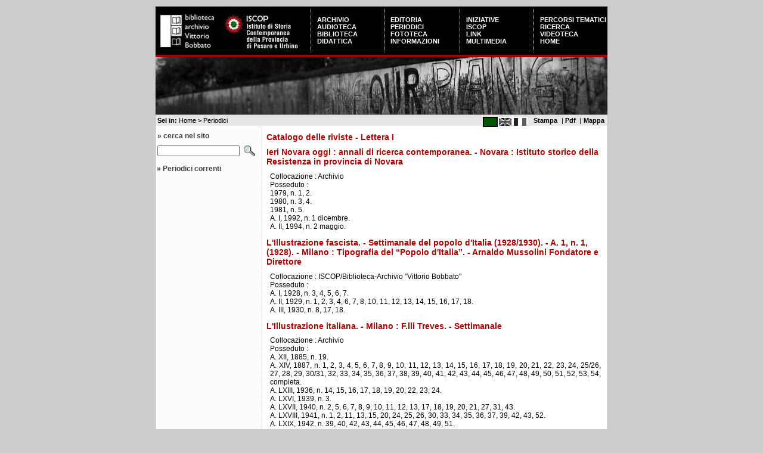

--- FILE ---
content_type: text/html; charset=utf-8
request_url: http://www.bobbato.it/index.php?id=4732&L=4%25252520%25252520%2F%25
body_size: 10090
content:
<?xml version="1.0" encoding="utf-8"?>
<!DOCTYPE html
     PUBLIC "-//W3C//DTD XHTML 1.0 Transitional//EN"
     "http://www.w3.org/TR/xhtml1/DTD/xhtml1-transitional.dtd">
<html xml:lang="it-IT" lang="it-IT" xmlns="http://www.w3.org/1999/xhtml">
<head>

<meta http-equiv="Content-Type" content="text/html; charset=utf-8" />
<!-- 
	DocWeb - Sistema Provinciale di Gestione Portali
	            Amministrazione Provinciale di Pesaro e Urbino - Italia
	            Ufficio 2.3.1.2 - Gestione Rete Telematica Provinciale
				
				* Realizzato con SICI Templates (http://www.docweb.provincia.pu.it/fileadmin/sici_templates) $Id: lib.tmpl.sici.ts 5243 2010-11-04 11:37:00Z davide $
				* Tema: Union $Rev: 6291 $

	This website is powered by TYPO3 - inspiring people to share!
	TYPO3 is a free open source Content Management Framework initially created by Kasper Skaarhoj and licensed under GNU/GPL.
	TYPO3 is copyright 1998-2015 of Kasper Skaarhoj. Extensions are copyright of their respective owners.
	Information and contribution at http://typo3.org/
-->




<meta name="generator" content="TYPO3 4.5 CMS" />
<meta name="page_id" content="4732" />
<meta name="lastchanged" content="2025-02-04T16:57:03+00:00" />
<meta name="sici_templates_doc" content="http://www.docweb.provincia.pu.it/fileadmin/sici_templates/doc" />
<meta name="sici_templates_version" content="Sici Templates Revision 2817MS [$URL: https://tritone/svn/REPOS01/Typo3/tmpl/sici/trunk/lib.tmpl.sici.ts $]" />
<meta name="sici_templates_selector" content="," />

<link rel="stylesheet" type="text/css" href="typo3temp/stylesheet_180553e0bc.css?1487153463" media="all" />






<title>I</title>



<meta name="Author" content="Samuele Ortolani" />

<!-- Template ricostruito da immagine jpg della grafica Barbara Mandelli, Samuele Ortolani - Marzo 2005 -->

<meta http-equiv="Content-Type" content="text/html; charset=iso-8859-1" />

<link rel="shortcut icon" href="fileadmin/bobbato/template/img/favicon.ico" type="image/x-icon" /> 

<link rel="stylesheet" type="text/css" href="fileadmin/bobbato/template/bobbatobackengineering_FILES/stilebobbatobackengineering.css" />

<link rel="stylesheet" type="text/css" href="fileadmin/bobbato/template/bobbatobackengineering_FILES/sietequi.css" />

<link rel="stylesheet" type="text/css" href="fileadmin/bobbato/template/bobbatobackengineering_FILES/bobbato_ricerca_small.css" />

<link rel="stylesheet" type="text/css" href="fileadmin/bobbato/template/bobbatobackengineering_FILES/bobbato_newsd.css" />
</head>
<body id="pagina_emeroteca">



<div id="contenitore">  


<!-- Sezione Intestazione -->

<div id="intestazione">

<div id="contenitoretabella">

<table id="tabella" cellspacing="0" cellpadding="0">
<tr>

<td id="cellazero">

<a href="http://www.bobbato.it" title="Vai alla Home-Page Biblioteca Bobbato"> 
<img style="border:0;margin-left:0px;" src="fileadmin/bobbato/template/bobbatobackengineering_FILES/logosinistra1.jpg" alt="Vai alla Home-Page Biblioteca Bobbato" /></a>

</td>

<td id="primacella">

<a href="http://www.bobbato.it/index.php?id=558" title="Vai alla pagina ISCOP"> 
<img style="border:0;margin-left:0px;" src="fileadmin/bobbato/template/bobbatobackengineering_FILES/logosinistra2.gif" alt="Vai alla pagina ISCOP" /></a>

</td>

<td id="secondacella"><div><div style="text-transform:uppercase"><a href="index.php?id=561&amp;L=784" onfocus="blurLink(this);">Archivio</a></div><div style="text-transform:uppercase"><a href="index.php?id=521&amp;L=784" onfocus="blurLink(this);">Audioteca</a></div><div style="text-transform:uppercase"><a href="index.php?id=548&amp;L=784" onfocus="blurLink(this);">Biblioteca</a></div><div style="text-transform:uppercase"><a href="index.php?id=544&amp;L=784" onfocus="blurLink(this);">Didattica</a></div></div></td>
 
<td id="terzacella"><div><div style="text-transform:uppercase"><a href="index.php?id=542&amp;L=784" onfocus="blurLink(this);">Editoria</a></div><div style="text-transform:uppercase"><a href="index.php?id=540&amp;L=784" onfocus="blurLink(this);">Periodici</a></div><div style="text-transform:uppercase"><a href="index.php?id=538&amp;L=784" onfocus="blurLink(this);">Fototeca</a></div><div style="text-transform:uppercase"><a href="index.php?id=537&amp;L=784" onfocus="blurLink(this);">Informazioni</a></div></div></td>

<td id="quartacella"><div><div style="text-transform:uppercase"><a href="index.php?id=528&amp;L=784" onfocus="blurLink(this);">Iniziative</a></div><div style="text-transform:uppercase"><a href="index.php?id=558&amp;L=784" onfocus="blurLink(this);">ISCOP</a></div><div style="text-transform:uppercase"><a href="index.php?id=527&amp;L=784" onfocus="blurLink(this);">Link</a></div><div style="text-transform:uppercase"><a href="index.php?id=526&amp;L=784" onfocus="blurLink(this);">Multimedia</a></div></div></td> 

<td id="quintacella"><div><div style="text-transform:uppercase"><a href="index.php?id=523&amp;L=784" onfocus="blurLink(this);">Percorsi Tematici</a></div><div style="text-transform:uppercase"><a href="index.php?id=522&amp;L=784" onfocus="blurLink(this);">Ricerca</a></div><div style="text-transform:uppercase"><a href="index.php?id=539&amp;L=784" onfocus="blurLink(this);">Videoteca</a></div><div style="text-transform:uppercase"><a href="index.php?id=518&amp;L=784" onfocus="blurLink(this);">Home</a></div></div></td>

</tr>

</table>

</div>


<div id="rigarossa">
</div>


<div id="immaginegrande"><img style="border:0" src="fileadmin/bobbato/template/img/intestazione2.jpg" alt="Intestazione" /></div>
</div> <!-- chiusura intestazione -->

<!-- Sezione fascia centrale -->

<div id="fasciacentrale">

<!-- inserisco il link alla versione pdf e alla versione stampabile e alla mappa del sito -->

<div id="paginealternative">

<div id="mappa"> <a href="http://www.bobbato.it/index.php?id=520" title="Mappa del sito">  Mappa </a> </div>
<div id="separatore1"> | </div>    
<div id="pdflink" title="Versione Pdf">Pdf&nbsp;</div>  
<div id="separatore"> | </div>     
<div id="print" title="Versione stampabile">Stampa&nbsp;</div>
<div id="lingue"><a href="index.php?id=4732&amp;L=0" onfocus="blurLink(this);"><img src="typo3temp/menu/e950d93673.png" width="25" height="17" border="0" alt="I" /></a><a href="index.php?id=4732&amp;L=2" onfocus="blurLink(this);"><img src="typo3temp/menu/dc96961d8f.png" width="25" height="17" border="0" alt="I" /></a><a href="index.php?id=4732&amp;L=4" onfocus="blurLink(this);"><img src="typo3temp/menu/698be61218.png" width="25" height="17" border="0" alt="I" /></a></div>

</div>


<div id="menubriciole"><span id="testofisso">Sei in:&nbsp;<a href="index.php?id=518&amp;L=784" title="Home" onfocus="blurLink(this);">Home</a>&nbsp;&gt;&nbsp;<a href="index.php?id=540&amp;L=784" title="Periodici" onfocus="blurLink(this);">Periodici</a></span></div>



<!--<div id="lingue"><a href="index.php?id=4732&amp;L=0" onfocus="blurLink(this);"  ><img src="typo3temp/menu/e950d93673.png" width="25" height="17" border="0" alt="I" /></a><a href="index.php?id=4732&amp;L=2" onfocus="blurLink(this);"  ><img src="typo3temp/menu/dc96961d8f.png" width="25" height="17" border="0" alt="I" /></a><a href="index.php?id=4732&amp;L=4" onfocus="blurLink(this);"  ><img src="typo3temp/menu/698be61218.png" width="25" height="17" border="0" alt="I" /></a></div>-->


</div>

<!-- Chiusura Sezione fascia centrale -->


<div id="corpo"> 
<div id="allineasinistra">  <!-- inizio blocco per l'allineamento a sinistra del menu1 -->

<!-- PROVA MODULO DI RICERCA IN TUTTE LE PAGINE -->

<div id="box_ricerca">

<div id="intestazionericerca">

<span>

&raquo; cerca nel sito

</span>
</div>

<form id="form_ricerca" action="http://cerca.provincia.pu.it/" enctype="application/x-www-form-urlencoded" method="post" accept-charset="utf-8">

<table border="0" cellspacing="0" cellpadding="0" width="1" class="tabellaricerca">
	
	<tr>
		<td>
		  <input type="hidden" name="fq" value="site:www.bobbato.it" />
		  <input type="text" name="q" value="" class="box_ricerca" style="width:130px;" title="Scrivi la parola da cercare" /></td>
		<td><input type="image" src="fileadmin/bobbato/template/img/ricercagrande.gif" alt="Search" title="Cerca nel sito" /></td>
		
	</tr>
</table>
</form>


</div>


<!-- FINE PROVA MODULO DI RICERCA IN TUTTE LE PAGINE -->



<!-- menu di sinistra -->

<div id="menusinistra"><ul class="menu1_livello1"><li class="menu1_livello1_no"><div class="menu1_item_livello1_no"><span class="carattereprima">&raquo;</span>&nbsp;<a href="index.php?id=7081&amp;L=784">Periodici correnti</a></div></li></ul></div>

 <div class="separatore"> &nbsp; </div>

<div id="layout_left">

</div>

<div class="separatore"> &nbsp; </div>

<div id="layout_border">

</div>

<div class="separatore"> &nbsp; </div>

</div> <!-- fine blocco per l'allineamento a sinistra del menu1 -->

<div id="layout_right">


</div>





<!-- Sezione contenuto dinamico centrale -->

<div id="contenuto"> <!--TYPO3SEARCH_begin-->  <a id="c9319" class="cobj-anchor"></a><div id="c9319" class="csc-default"><div class="csc-header csc-header-n1 csc-header-l0 color-oth"><h1 class="csc-firstHeader">Catalogo delle riviste - Lettera I</h1></div></div><a id="c9990" class="cobj-anchor"></a><div id="c9990" class="csc-default"><div class="csc-header csc-header-n2 csc-header-l0 color-oth"><h1>Ieri Novara oggi : annali di ricerca contemporanea. - Novara : Istituto storico della Resistenza in provincia di Novara</h1></div><div class="csc-cobj-wrap csc-textpic-wrap"><div class="csc-textpic-text"><p class="bodytext">Collocazione : Archivio <br />Posseduto :<br />1979, n. 1, 2.<br />1980, n. 3, 4.<br />1981, n. 5.<br />A. I, 1992, n. 1 dicembre.<br />A. II, 1994, n. 2 maggio.<br /></p></div></div></div><a id="c7670" class="cobj-anchor"></a><div id="c7670" class="csc-default"><div class="csc-cobj-wrap csc-textpic-wrap"><div class="csc-textpic-text"><div class="csc-textpicHeader csc-textpicHeader-25"><h1>L'Illustrazione fascista. - Settimanale del popolo d'Italia (1928/1930). - A. 1, n. 1, (1928). - Milano : Tipografia del “Popolo d'Italia”. - Arnaldo Mussolini Fondatore e Direttore</h1></div><p class="bodytext">Collocazione : ISCOP/Biblioteca-Archivio &quot;Vittorio Bobbato&quot;<br />Posseduto :<br />A. I, 1928, n. 3, 4, 5, 6, 7.<br />A. II, 1929, n. 1, 2, 3, 4, 6, 7, 8, 10, 11, 12, 13, 14, 15, 16, 17, 18.<br />A. III, 1930, n. 8, 17, 18.<br /></p></div></div></div><a id="c9334" class="cobj-anchor"></a><div id="c9334" class="csc-default"><div class="csc-header csc-header-n4 csc-header-l0 color-oth"><h1>L'Illustrazione italiana. - Milano : F.lli Treves. - Settimanale</h1></div><div class="csc-cobj-wrap csc-textpic-wrap"><div class="csc-textpic-text"><p class="bodytext">Collocazione : Archivio <br />Posseduto :<br />A. XII, 1885, n. 19.<br />A. XIV, 1887, n. 1, 2, 3, 4, 5, 6, 7, 8, 9, 10, 11, 12, 13, 14, 15, 16, 17, 18, 19, 20, 21, 22, 23, 24, 25/26, 27, 28, 29, 30/31, 32, 33, 34, 35, 36, 37, 38, 39, 40, 41, 42, 43, 44, 45, 46, 47, 48, 49, 50, 51, 52, 53, 54, completa.<br />A. LXIII, 1936, n. 14, 15, 16, 17, 18, 19, 20, 22, 23, 24.<br />A. LXVI, 1939, n. 3.<br />A. LXVII, 1940, n. 2, 5, 6, 7, 8, 9, 10, 11, 12, 13, 17, 18, 19, 20, 21, 27, 31, 43.<br />A. LXVIII, 1941, n. 1, 2, 11, 13, 15, 20, 24, 25, 26, 30, 33, 34, 35, 36, 37, 39, 42, 43, 52.<br />A. LXIX, 1942, n. 39, 40, 42, 43, 44, 45, 46, 47, 48, 49, 51.<br />A. LXX, 1943, n. 1, 2, 4, 5, 6, 7, 11, 12, 13, 14, 15, 16, 17, 18, 19, 20, 21, 22, 23, 24, 26, 27, 28, 29, 30, 31, 32, 33/34, 35, 36, 37, 38, 39, 40.<br /></p></div></div></div><a id="c9696" class="cobj-anchor"></a><div id="c9696" class="csc-default"><div class="csc-header csc-header-n5 csc-header-l0 color-oth"><h1>L'Impegno : periodico di storia contemporanea. - A. 1, n. 0 (apr. 1981). - Vercelli : Istituto per la storia della Resistenza e della società contemporanea nelle province di Biella e Vercelli &quot;Cino Moscatelli&quot;</h1></div><div class="csc-cobj-wrap csc-textpic-wrap"><div class="csc-textpic csc-textpic-intext-right"><div class="csc-textpic-imagewrap"><dl class="csc-textpic-image csc-textpic-firstcol csc-textpic-lastcol" style="width:150px;"><dt><img src="typo3temp/pics/817afcb5aa.jpg" width="150" height="218" border="0" alt="" /></dt><dd class="csc-textpic-caption">A. XXII, n. 2, dicembre 2002</dd></dl></div><div class="csc-textpic-text"><p class="bodytext">Collocazione : Archivio<br />Posseduto : <br />A. III, 1983, n. 1, 2, 3, 4, completa.<br />A. IV, 1984, n. 1, 2, 3, 4, completa.<br />A. V, 1985, n. 1, 2, 3, 4, completa.<br />A. VI, 1986, n. 1, 2, 3, 4, completa.<br />A. VII, 1987, n. 1, 2, 3, completa.<br />A. VIII, 1988, n. 1, 2, 3, completa.<br />A. IX, 1989, n. 1, 2, 3, completa.<br />A. X, 1990, n. 1, 2, 3, completa.<br />A. XI, 1991, n. 1, 2, 3, completa.<br />A. XII, 1992, n. 1, 2, 3, completa.<br />A. XIII, 1993, n. 1, 2, 3, completa.<br />A. XIV, 1994, n. 1, 2, 3, completa.<br />A. XV, 1995, n. 1, 2, 3, completa.<br />A. XVI, 1996, n. 1, 2, 3, completa.<br />A. XVII, 1997, n. 1, 2, 3, completa.<br />A. XVIII, 1998, n. 1, 2, 3, completa.<br />A. XIX, 1999, n. 1, 2, 3, completa.<br />A. XX, 2000, n. 1, 2, 3, completa.<br />A. XXI, 2001, n. 1, 2, 3, completa.<br />A. XXII, 2002, n. 1, 2, completa.<br />A. XXIII, 2003, n. 1, 2, completa.<br />A. XXIV, 2001, n. 1, 2, completa.<br />A. XXV, 2005, n. 1, 2, completa.<br />A. XXVI, 2006, n. 1, 2, completa.<br />A. XXVII, 2007, n. 1, 2, completa.<br />A. XXVIII, 2008, n. 1, 2, completa.</p>
<p class="bodytext">A. XXXVIII, n. s., 2018, n. 1.</p></div></div><div class="csc-textpic-clear"><!-- --></div></div></div><a id="c9991" class="cobj-anchor"></a><div id="c9991" class="csc-default"><div class="csc-header csc-header-n6 csc-header-l0 color-oth"><h1>L'impresa Ambiente : ecologia, economia, tecnologia e diritto. - Milano : il Sole 24 ore</h1></div><div class="csc-cobj-wrap csc-textpic-wrap"><div class="csc-textpic-text"><p class="bodytext">Collocazione : Archivio <br />Posseduto :<br />S.A., 1991, n. 1, 2, 5, 6.<br />S.A., 1992, n. 1, 7, 8, 9, 10.<br />S.A., 1993, n. 1, 2, 3, 4, 5, 6, 7, 8, 9, 10, completa.<br />S.A., 1994, n. 1, 2, 3, 4, 5, 6, 7, 8, 9, 10, completa.<br />S.A., 1995, n. 1, 2, 3, 4, 5, 6, 7, 8, 9, 10, completa.<br />S.A., 1996, n. 1, 2, 3, 4, 5, 6, 7, 8, 9, 10. completa.<br />S.A., 1997, n. 1, 2, 3, 4, 5, 6, 7, 8, 9, 10, completa.<br />S.A., 1998, n. 1, 2, 3, 4, 5, 6.<br /></p></div></div></div><a id="c9993" class="cobj-anchor"></a><div id="c9993" class="csc-default"><div class="csc-header csc-header-n7 csc-header-l0 color-oth"><h1>Imprese e storia  / Fondazione Assi di storia e studi sull'impresa. - Bologna : il Mulino</h1></div><div class="csc-cobj-wrap csc-textpic-wrap"><div class="csc-textpic csc-textpic-intext-right"><div class="csc-textpic-imagewrap"><dl class="csc-textpic-image csc-textpic-firstcol csc-textpic-lastcol" style="width:150px;"><dt><img src="typo3temp/pics/dc534a6cdc.jpg" width="150" height="216" border="0" alt="" /></dt><dd class="csc-textpic-caption">N. 21, gennaio 2000</dd></dl></div><div class="csc-textpic-text"><p class="bodytext">Collocazione : ISCOP/Biblioteca-Archivio &quot;Vittorio Bobbato&quot;<br />Posseduto :<br />S.A., 1999, n. 19, 20, completa.<br />S.A., 2000, n. 21, 22, completa.<br />S.A., 2001, n. 23, 24, completa.<br />S.A., 2002, n. 25, 26, completa.</p>
<p class="bodytext">&nbsp;</p>
<p class="bodytext">&nbsp;</p>
<p class="bodytext"><br /></p>
<p class="bodytext"><br /></p>
<p class="bodytext"><br /></p>
<p class="bodytext"><br /></p>
<p class="bodytext"><br /></p></div></div><div class="csc-textpic-clear"><!-- --></div></div></div><a id="c9994" class="cobj-anchor"></a><div id="c9994" class="csc-default"><div class="csc-header csc-header-n8 csc-header-l0 color-oth"><h1>Inchiesta : trimestrale di ricerca e pratica sociale. - A. 1, n. 1 (1971). - Bari : Dedalo</h1></div><div class="csc-cobj-wrap csc-textpic-wrap"><div class="csc-textpic csc-textpic-intext-right"><div class="csc-textpic-imagewrap"><dl class="csc-textpic-image csc-textpic-firstcol csc-textpic-lastcol" style="width:150px;"><dt><img src="typo3temp/pics/ab5fb48063.jpg" width="150" height="196" border="0" alt="" /></dt><dd class="csc-textpic-caption">A. III, n. 9, 1973</dd></dl></div><div class="csc-textpic-text"><p class="bodytext">Collocazione : Archivio <br />Posseduto :<br />A. I, 1971, n. 1, 3, 4.<br />A. II, 1972, n. 5, 6, 7.<br />A. III, 1973, n. 9, 11.<br />A. IV, 1974, n. 13, 14, 16.<br />A. V, 1975, n. 17.<br />A. VI, 1976, n. 22, 24.<br />A. VII, 1977, n. 26, 29.</p></div></div><div class="csc-textpic-clear"><!-- --></div></div></div><a id="c12729" class="cobj-anchor"></a><div id="c12729" class="csc-default"><div class="csc-header csc-header-n9 csc-header-l0 color-oth"><h1>Incom illustrata. - Roma : EDI srl</h1></div><div class="csc-cobj-wrap csc-textpic-wrap"><div class="csc-textpic-text"><p class="bodytext">Collocazione : Archivio <br />Posseduto :<br />A. V, 1952, n. 7, 8, 12, 21, 24, 25, 26, 33, 28, 41, 44, 52.<br /></p></div></div></div><a id="c10052" class="cobj-anchor"></a><div id="c10052" class="csc-default"><div class="csc-header csc-header-n10 csc-header-l0 color-oth"><h1>L'incontro : periodico indipendente. - Torino</h1></div><div class="csc-cobj-wrap csc-textpic-wrap"><div class="csc-textpic-text"><p class="bodytext">Collocazione : Archivio ; ultima annata : ISCOP/Biblioteca Bobbato<br />Posseduto :<br />A. XLV, 1993, n. 6, 7, 8, 9, 10.<br />A. XLVI, 1994, n. 1, 2, 3, 4, 7, 8, 9, 10.<br />A. XLVII, 1995, n. 1, 2, 3, 5, 6, 7, 8, 9, 10.<br />A. XLVIII, 1996, n. 1, 2, 3, 4, 5, 6, 7, 8, 9, 10, completa.<br />A. XLIX, 1997, n. 1, 2, 3, 4, 5, 6, 7, 8, 9, 10.<br />A. L, 1998, n. 6, 7.<br />A. LI, 1999, n. 3, 4, 7, 8.<br />A. LII, 2000, n. 1, 4, 5, 6, 8, 9, 10.<br />A. LIII, 2001, n. 1, 4, 9, 10.<br />A. LIV, 2002, n. 1, 3, 4, 5, 6, 7, 8, 9, 10.<br />A. LV, 2003, n. 1, 2, 3, 4, 5, 7.<br />A. LVII, 2005, n. 10.</p>
<p class="bodytext">A. LXIII, 2011, n. 1, 2. </p>
<p class="bodytext">A. LXV, 2013, n. 6, 8.</p>
<p class="bodytext">A. LXVI, 2014, n. 4, 5, 6, 7, 8, 9, 10.</p>
<p class="bodytext">A. LXVII, 2015, n. 1, 2, 3, 4, 5, 6, 7, 9, 10.</p>
<p class="bodytext">A. LXVIII, 2016, n. 1, 2, 3, 4, 5, 6, 7, 8, 9, 10, completa.</p>
<p class="bodytext">A. LXIX, 2017, n. 1, 2, 3, 4, 5, 6, 7, 8, 9, 10, completa.</p>
<p class="bodytext">A. LXX, 2018, n. 1, 2, 3, 4, 5, 6, 7, 8, 9, 10, completa.</p></div></div></div><a id="c12347" class="cobj-anchor"></a><div id="c12347" class="csc-default"><div class="csc-header csc-header-n11 csc-header-l0 color-oth"><h1>L'Indice dei libri del mese. - Roma : &quot;L'Indice S.p.A.&quot;</h1></div><div class="csc-cobj-wrap csc-textpic-wrap"><div class="csc-textpic-text"><p class="bodytext">Collocazione : Archivio<br />Posseduto :<br />A. II, 1985, n. 2, 3, 4, 5, 6, 7, 9.<br />A. III, 1986, n. 1, 2, 3, 4, 5, 6, 7, 8, 9, 10.<br />A. IV, 1987, n. 1, 2, 3, 4, 5, 6, 7, 8, 9, 10.<br />A. V, 1988, n. 1, 2, 3, 4, 5, 6, 7, 8, 9, 10.<br />A. VI, 1989, n.&nbsp; 1, 2, 3, 4, 5, 6, 7, 8, 9, 10.<br />A. VII, 1990, n. 1, 2, 3, 4, 5, 6, 7, 8, 9, 10.<br />A. VIII, 1991, n. 1, 2, 3, 4, 5, 6, 7, 8, 9, 10, 11.<br />A. IX, 1992, n. 1, 2, 3, 4, 5, 6, 7, 8, 9, 10, 11.<br />A. X, 1993, n. 1, 2, 3, 4, 5, 6, 7, 8, 9, 10, 11.<br />A. XI, 1994, n. 1, 2, 3, 4, 5, 6, 7, 8, 9, 10, 11.<br />A. XII, 1995, n. 1, 2, 3, 4, 5, 6, 7, 8, 9, 10, 11.<br />A. XIII, 1996, n. 1, 1, 2, 3, 4, 5, 6, 7, 8, 9, 10, 11.<br />A. XIV, 1997, n. 1, 2, 3, 4, 5, 6, 7, 8, 9, 11.<br />A. XV, 1998, n. 1, 2, 3, 4, 5, 6, 7, 9, 10.<br />A. XVI, 1999, n. 2, 3, 4, 5, 6, 7/8, 9, 10, 11.<br />A. XVII, 2000, n. 1, 2, 3, 4, 5, 6, 7/8, 9, 10, 11, 12, completa.<br />A. XVIII, 2001, n. 1, 2, 3, 4, 5, 6, 7/8, 9, 10, 11, 12, completa.<br />A. XIX, 2002, n. 1, 2, 3, 4, 5, 6, 9, 10, 11, 12, completa.<br />A. XX, 2003, n. 1, 2, 3, 4, 5, 6, 7/8, 9, 10, 11, 12, completa.<br />A. XXI, 2004, n. 1, 2, 3, 4.<br />A. XXII, 2006, n. 1, 2, 3, 5, 6, 7/8, 9, 10, 11, 12, completa.<br />A. XXIV, 2007, n. 2, 3, 4, 5, 6, 7/8, 9, 10, 11, 12.<br />A. XXV, 2008, n. 1, 2, 3, 4, 5, 6, 7/8, 9, 10, 11, 12, completa.<br />A. XXVI, 2009, n. 1, 2, 3, 4, 5, 6, 7/8, 9, 10, 11, 12, completa.<br />A. XXVII, 2010, n. 1, 2, 3, 4, 5, 6, 7/8, 9, 10, 11, 12, completa.<br />A. XXVIII, 2011, n. 1, 2, 3, 4, 6.</p></div></div></div><a id="c10053" class="cobj-anchor"></a><div id="c10053" class="csc-default"><div class="csc-header csc-header-n12 csc-header-l0 color-oth"><h1>Industria e cultura. - Bologna : Il Mulino</h1></div><div class="csc-cobj-wrap csc-textpic-wrap"><div class="csc-textpic csc-textpic-intext-right"><div class="csc-textpic-imagewrap"><dl class="csc-textpic-image csc-textpic-firstcol csc-textpic-lastcol" style="width:150px;"><dt><img src="typo3temp/pics/84e7e3d0ca.jpg" width="150" height="212" border="0" alt="" /></dt><dd class="csc-textpic-caption">N. 2, 2000</dd></dl></div><div class="csc-textpic-text"><p class="bodytext">Collocazione : ISCOP/Biblioteca-Archivio &quot;Vittorio Bobbato&quot;<br />Posseduto :<br />S.A., 2001, n. 1, 2, completa.<br />S.A., 2002, n. 1, 2, completa.</p>
<p class="bodytext"><br /></p>
<p class="bodytext">&nbsp;</p>
<p class="bodytext"><br /></p>
<p class="bodytext"><br /></p>
<p class="bodytext"><br /></p>
<p class="bodytext"><br /></p>
<p class="bodytext"><br /></p>
<p class="bodytext"><br /></p></div></div><div class="csc-textpic-clear"><!-- --></div></div></div><a id="c10054" class="cobj-anchor"></a><div id="c10054" class="csc-default"><div class="csc-header csc-header-n13 csc-header-l0 color-oth"><h1>In/formazione : notiziario bibliografico di storia contemporanea italiana. - A. 1, n. 0 (nov. 1981). - Firenze : Istituto storico della Resistenza in Toscana</h1></div><div class="csc-cobj-wrap csc-textpic-wrap"><div class="csc-textpic csc-textpic-intext-right"><div class="csc-textpic-imagewrap"><dl class="csc-textpic-image csc-textpic-firstcol csc-textpic-lastcol" style="width:150px;"><dt><img src="typo3temp/pics/6316e16b10.jpg" width="150" height="221" border="0" alt="" /></dt><dd class="csc-textpic-caption">A. I, n. 0, novembre 1981</dd></dl></div><div class="csc-textpic-text"><p class="bodytext">Collocazione : Archivio<br />Posseduto :<br />A. I, 1981, n. 0.<br />A. I, 1982, n. 1, 2, completa.<br />A. II, 1983, n. 3, 4, completa.<br />A. III, 1984, n. 5, 6, completa.<br />A. IV, 1985, n. 7, 8, completa.<br />A. V, 1986, n. 9, 10, completa.<br />A. VI, 1987, n. 11, 12, completa.<br />A. VII, 1988, n. 13, 14, completa.<br />A. VIII, 1989, n. 15, 16, completa.<br />A. IX, 1990, n. 17, 18, completa.<br />A. X, 1991, n. 19, 20, completa.<br />A. XI, 1992, n. 21, 22, completa.<br />A. XII, 1993, n. 23, 24, completa.<br />A. XIII, 1994, n. 25/26, completa.<br />A. XV, 1997, n. 29.<br />A. XVI, 1998, n. 30/31, completa.<br />A. XVII, 1999, n. 32, 33, completa.<br />A. XVIII, 2000, n. 34, 35, completa.</p>
<p class="bodytext">A. XIX, 2001, n. 35 bis.<br />A. XX, 2002, n. 36.</p></div></div><div class="csc-textpic-clear"><!-- --></div></div></div><a id="c47833" class="cobj-anchor"></a><div id="c47833" class="csc-default"><div class="csc-header csc-header-n14 csc-header-l0 color-oth"><h1>Informazioni MCE : bollettino per una pedagogia popolare. - Roma :  cooperativa editoria</h1></div><div class="csc-cobj-wrap csc-textpic-wrap"><div class="csc-textpic-text"><p class="bodytext">Collocazione : Archivio<br />Posseduto :<br />A. XIV, 1982, n. 1, 4, 5.<br />A. XVIII, 1986, n. 4, 5, 7, 10, 11.<br />A. XIX, 1987, n. 4, 10, 11.<br />A. XXI, 1989, n. 3.<br />A. XXIII, 1991, n. 1, 3, 4, 5, 6, 8, 9.<br />A. XXIV, 1992, n. 1, 5.<br />A. XXVI, 1994, n. 1, 2, 3.<br />A. XXVII, 1995, n. 1, 2, 3/4, 5, 6/7, 8/9.<br />A. XXVIII, 1996, n. 5.<br /></p></div></div></div><a id="c10119" class="cobj-anchor"></a><div id="c10119" class="csc-default"><div class="csc-header csc-header-n15 csc-header-l0 color-oth"><h1>Innovazione scuola : rivista di informazione didattica e professionale dell'Istituto Regionale di Ricerca, Sperimentazione, Aggiornamento Educativi per le Marche. - Ancona : Istituto Regionale di Ricerca, Sperimentazione, Aggiornamento Educativi Marche</h1></div><div class="csc-cobj-wrap csc-textpic-wrap"><div class="csc-textpic csc-textpic-intext-right"><div class="csc-textpic-imagewrap"><dl class="csc-textpic-image csc-textpic-firstcol csc-textpic-lastcol" style="width:150px;"><dt><img src="typo3temp/pics/a27bd549e9.jpg" width="150" height="230" border="0" alt="" /></dt><dd class="csc-textpic-caption">A. XI, n. 3, ottobre 2002</dd></dl></div><div class="csc-textpic-text"><p class="bodytext">Collocazione : Archivio<br />Posseduto :<br />A. I, 1992, n. 5/6/7, 8.<br />A. II, 1993, n. 1, 2, 3, 4, 5, 6, 7, 8, 9, completa.<br />A. III, 1994, n. 1, 2, 3, 4, 5, 6, 7, 8, 9, completa.<br />A. IV, 1995, n. 1/2, 3, 4, 5, 6, 7/8, completa.<br />A. V, 1996, n. 1/2/3, 4, 5, 6/7, 8, 9, 10, completa.<br />A. VI, 1997, n. 1/2/3, 4/5/6, 7/8, 9/10, completa.<br />A. VII, 1998, n. 1, 2, 3, 4.<br />A. VIII, 1999, n. 1, 2, 3, 4, 5.<br />A. IX, 2000, n. 1, 2, 3, 4, 5, completa.<br />A. X, 2001, n. 1, 2, 3.<br />A. XI, 2002, n. 1, 2, 3, 4, completa.&nbsp;&nbsp;</p>
<p class="bodytext"><br /></p>
<p class="bodytext"><br /></p></div></div><div class="csc-textpic-clear"><!-- --></div></div></div><a id="c12724" class="cobj-anchor"></a><div id="c12724" class="csc-default"><div class="csc-header csc-header-n16 csc-header-l0 color-oth"><h1>Insieme cultura : quadrimestrale / a cura dell'Assessorato alla Cultura dell'Amministrazione provinciale di Como. - Como :Provincia di Como</h1></div><div class="csc-cobj-wrap csc-textpic-wrap"><div class="csc-textpic csc-textpic-intext-right"><div class="csc-textpic-imagewrap"><dl class="csc-textpic-image csc-textpic-firstcol csc-textpic-lastcol" style="width:150px;"><dt><img src="typo3temp/pics/3635b17839.jpg" width="150" height="208" border="0" alt="" /></dt><dd class="csc-textpic-caption">1986, n. 8</dd></dl></div><div class="csc-textpic-text"><p class="bodytext">Collocazione : Archivio <br />Posseduto :<br />1983, n. 4.<br />1984, n. 5.<br />1985, n. 6.<br />1986, n. 7, 8.<br />1987, n. 9, 10.<br />1988, n. 11.</p>
<p class="bodytext">&nbsp;</p>
<p class="bodytext">&nbsp;</p>
<p class="bodytext"><br /></p></div></div><div class="csc-textpic-clear"><!-- --></div></div></div><a id="c10048" class="cobj-anchor"></a><div id="c10048" class="csc-default"><div class="csc-header csc-header-n17 csc-header-l0 color-oth"><h1>Internazionale : ogni settimana il meglio dei giornali di tutto il mondo. - Roma : Internazionale srl. - Settimanale</h1></div><div class="csc-cobj-wrap csc-textpic-wrap"><div class="csc-textpic csc-textpic-intext-right"><div class="csc-textpic-imagewrap"><dl class="csc-textpic-image csc-textpic-firstcol csc-textpic-lastcol" style="width:150px;"><dt><img src="typo3temp/pics/849e424deb.jpg" width="150" height="207" border="0" alt="" /></dt><dd class="csc-textpic-caption">A. XIII, n. 637, 14/20 aprile 2006</dd></dl></div><div class="csc-textpic-text"><p class="bodytext">Collocazione : Archivio<br />Posseduto :<br /><strong>A. I, 1994,</strong> n. 19, 23, 24, 25, 26, 27, 28, 29, 30, 31, 32, 33, 34, 35, 36, 37, 38, 39, 40/41, 42, 43, 44, 45, 46, 47, 48, 49, 50, 51, 52, 53, 54, 55, 56, 57, 58, 59.<br /><strong>A. II, 1995</strong>, n. 60, 61, 62, 63, 89, 90, 91/92, 93, 94, 95, 96, 97, 98, 99, 100, 101, 102, 103, 104, 105, 106, 107, 108, 109, 110.<br /><strong>A. III, 1996</strong>, n. 111, 112, 113, 114, 115, 116, 117, 118, 119, 120, 121, 122, 123, 124, 125, 126, 127, 128, 129, 130, 131, 132, 133, 134, 135, 136, 137, 138, 139, 140, 141, 142/143, 144, 145, 146, 147, 148, 149, 150, 151, 152, 153, 154, 155, 156, 157, 158, 159, 160, 161.<br /><strong>A. IV, 1997</strong>, n. 162, 163, 164, 165, 166, 167, 168, 169, 170, 171, 172, 173, 174, 175, 176, 177, 178, 179, 180, 181, 182, 183, 184, 185, 186, 187, 188, 189, 190, 191, 192, 193/194, 195, 196, 197, 198, 199, 200, 201, 202, 203, 204, 205, 206, 207, 208, 209, 210, 211,&nbsp;212.<br /><strong>A. V, 1998</strong>, n. 213, 214, 215, 216, 217, 218, 219, 224, 225, 226, 227, 228, 229, 230, 232, 233, 234, 235, 236, 237, 238, 239, 240, 241, 242, 243, 244/245, 246, 247, 248, 249, 250, 251, 252, 253, 254, 255, 256, 257, 258, 259, 260, 261, 262, 263.<br /><strong>A. VI, 1999,</strong> n. 264, 265, 266, 267, 268, 269, 270, 271, 272, 273, 274, 275, 276, 277, 278, 280, 281, 282, 283, 284, 285, 286, 287, 288, 289, 290, 291, 292, 293, 294/296, 297, 298, 299, 300, 301, 302, 303, 304, 305, 306, 307, 308, 309, 311, 312, 313, 314, 315.<br /><strong>A. VII, 2000</strong>, n. 316, 317, 318, 319, 320, 321, 322, 323, 324, 325, 326, 327, 328, 329, 330, 331, 332, 333, 334, 335, 336, 337, 338, 339, 340, 341, 342, 343, 344, 345, 346, 347, 348, 349, 350, 351, 352, 353, 354, 355, 356, 357, 358, 359, 360, 361, 362, 363, 364, 365, 366, completa.<br /><strong>A. VIII, 2001</strong>, n. 367, 368, 369, 370, 371, 372, 373, 374, 375, 376, 377, 378, 379, 380, 381, 382, 383, 384, 385, 386, 387, 388, 389, 390, 391, 392, 393, 394, 395, 396, 397, 398/400, 401, 402, 403, 404, 405, 406, 407, 408, 409, 410, 411, 412, 413, 414, 415, 416, 417, 418, completa.<br /><strong>A. IX, 2002</strong>, n. 419, 420, 421, 422, 423, 424, 425, 426, 427, 428, 429, 430, 431, 432, 433, 434, 435, 436, 437, 438, 439, 440, 441, 442, 443, 444, 445, 446, 447, 448/450, 451, 452, 453, 454, 455, 456, 457, 458, 459, 460, 461, 462, 463, 464, 465, 466, 467, 468, completa.<br /><strong>A. X, 2003</strong>, n. 469, 470, 471, 472, 473, 474, 475, 476, 477, 478, 479, 480, 181, 482, 483, 484, 485, 486, 487, 488, 489, 490, 491, 492, 493, 494, 495, 496, 497, 498, 499/501, 502, 503, 504, 505, 506, 507, 508, 509, 510, 511, 512, 513, 514, 515, 516, 517, 518, 519, 520, completa.<br /><strong>A. XI, 2004</strong>, n. 521, 522, 523, 524, 525, 526, 527, 528, 529, 530, 531, 532, 533, 534, 535, 536, 537, 538, 539, 540, 541, 542, 543, 544, 545, 546, 547, 548, 549, 550/552, 553, 554, 555, 556, 557, 558, 559, 560, 561, 562, 563, 564, 565, 566, 567, 568, 569, 570, 571, completa.<br /><strong>A. XII, 2005</strong>, n. 572, 573, 574, 575, 576, 577, 578, 579, 580, 581, 582, 583, 584, 585, 586, 587, 588, 589, 590, 591, 592, 593, 594, 595, 596, 597, 598, 599, 600, 601, 602, 603, 604, 605, 606, 607, 608, 609, 610, 611, 612, 613, 614, 615, 616/617, 618, 619, 620, 621, 622, 623, completa.<br /><strong>A. XIII, 2006</strong>, n. 624, 625, 626, 627, 628, 629, 630, 631, 632, 633, 634, 635, 636, 637, 638, 639, 640, 641, 642, 643, 644, 645, 646, 647, 648, 649, 650, 651, 652, 653/655, 656, 657, 658, 659, 660, 661, 662-663, 664, 665, 666, 667, 668, 669, 670, 671, 672, 673, 674, completa.<br /><strong>A. XIV, 2007</strong>, n. 675, 676, 677, 678, 679, 680, 681, 682, 683, 684, 685, 686, 687, 688, 689, 690, 691, 692, 693, 694, 695, 696, 697, 698, 699, 700, 701, 702, 703, 704/5/6, 707, 708, 709, 710, 711, 712, 713, 714, 715, 716, 717, 718, 719, 720, 721, 722, 723, 724, 725, completa.<br /><strong>A. XV, 2008</strong>, n. 726, 727, 728, 729, 730, 731, 732, 733, 734, 735, 736, 737,&nbsp; 738, 739, 740, 741, 742, 743, 744, 745, 746, 747, 748, 749, 750, 751, 752, 754, 755/56/57, 758, 759, 760, 761, 764, 766, 767, 768, 769, 770, 771, 772, 773, 774, 775, completa.<br /><strong>A. XVI, 2009</strong>, n. 776, 777, 778, 779, 780, 781, 782, 783, 784, 785, 786, 787, 788, 789, 790, 791, 792, 793, 794, 795, 796, 797, 798, 799, 800, 801, 802, 803, 804, 805, 806/807/808, 809, 810, 811, 812, 813, 814, 815, 816, 817, 818, 819, 820, 821, 822, 823, 824, 825, 826, completa.<br /><strong>A. XVII, 2010</strong>, n. 827, 828, 829, 830, 831, 832, 833, 834, 835, 836, 837, 838, 839, 840, 841, 842, 843, 844, 845, 846, 847, 848, 849, 850, 851, 852, 853, 854, 855, 856, 857/858/859.</p></div></div><div class="csc-textpic-clear"><!-- --></div></div></div><a id="c22648" class="cobj-anchor"></a><div id="c22648" class="csc-default"><div class="csc-header csc-header-n18 csc-header-l0 color-oth"><h1>Interni : la rivista del'arredamento. - A. 1, n. 1 (1954). - Milano : Arnoldo Mondadori Editore. - Mensile</h1></div><div class="csc-cobj-wrap csc-textpic-wrap"><div class="csc-textpic csc-textpic-intext-right"><div class="csc-textpic-imagewrap"><dl class="csc-textpic-image csc-textpic-firstcol csc-textpic-lastcol" style="width:150px;"><dt><img src="typo3temp/pics/da0d349302.jpg" width="150" height="201" border="0" alt="" /></dt><dd class="csc-textpic-caption">2005, n. 5</dd></dl></div><div class="csc-textpic-text"><p class="bodytext">Collocazione : ISCOP/Biblioteca-Archivio &quot;Vittorio Bobbato&quot;<br />Posseduto :<br />1999, n. 487.<br />2000, n. 502, 503, 504, 505.<br />2001, n. 512, 513, 515.<br />2003, n. 530, 531, 532.<br />2005, n. 5.<br /></p>
<p class="bodytext">&nbsp;</p>
<p class="bodytext">&nbsp;</p>
<p class="bodytext">&nbsp;</p></div></div><div class="csc-textpic-clear"><!-- --></div></div></div><a id="c10168" class="cobj-anchor"></a><div id="c10168" class="csc-default"><div class="csc-header csc-header-n19 csc-header-l0 color-oth"><h1>Ipotesi : trimestrale della Sinistra indipendente. - N. 1, (lug. 1977)-a. 3, n. 7/8 (gen.-giu. 1979). - Ancona : Sinistra indipendente</h1></div><div class="csc-cobj-wrap csc-textpic-wrap"><div class="csc-textpic csc-textpic-intext-right"><div class="csc-textpic-imagewrap"><dl class="csc-textpic-image csc-textpic-firstcol csc-textpic-lastcol" style="width:150px;"><dt><img src="typo3temp/pics/6ed03bea82.jpg" width="150" height="213" border="0" alt="" /></dt><dd class="csc-textpic-caption">A. I, n. 1, 1977</dd></dl></div><div class="csc-textpic-text"><p class="bodytext">Collocazione : Archivio <br />Posseduto :<br />A. I, 1977, n. 1, 2.<br />A. II, 1978, n. 3/4, 5/6.<br />A. III, 1979, n. 7/8.</p>
<p class="bodytext">&nbsp;</p>
<p class="bodytext">&nbsp;</p>
<p class="bodytext">&nbsp;</p>
<p class="bodytext">&nbsp;</p></div></div><div class="csc-textpic-clear"><!-- --></div></div></div><a id="c9336" class="cobj-anchor"></a><div id="c9336" class="csc-default"><div class="csc-header csc-header-n20 csc-header-l0 color-oth"><h1>Italia Contemporanea : rassegna dell'Istituto nazionale per la storia del movimento di liberazione. - A. 26, n. 114 (1974). - Milano : Edigraf srl. - Nuova serie de &quot;Il Movimento di Liberazione in Italia&quot;</h1></div><div class="csc-cobj-wrap csc-textpic-wrap"><div class="csc-textpic csc-textpic-intext-right"><div class="csc-textpic-imagewrap"><dl class="csc-textpic-image csc-textpic-firstcol csc-textpic-lastcol" style="width:150px;"><dt><img src="typo3temp/pics/35b956c766.jpg" width="150" height="218" border="0" alt="" /></dt><dd class="csc-textpic-caption">A. XXXV, n. 151/152, settembre 1983</dd></dl></div><div class="csc-textpic-text"><p class="bodytext">Collocazione :&nbsp; Archivio; ultima annata: ISCOP/Biblioteca Bobbato<br />Posseduto :<br />A. XXVI, 1974, n. 114, 115, 116, 117, completa.<br />A. XXVII, 1975, n. 118, 120.<br />A. XXVIII, 1976, n. 122, 123, 124, 125, completa.<br />A. XXIX, 1977, n. 126, 126, 127, 128, 129, completa.<br />A. XXX, 1978, n. 130, 131, 132, 133, completa.<br />A. XXXI, 1979, n. 135, 136, 137.<br />A. XXXII, 1980, n. 138, 139, 140, 141, completa.<br />A. XXXIII, 1981, n. 142, 143, 144, 145, completa.<br />A. XXXIV, 1982, n. 146/147, 148, 149, completa.<br />A. XXXV, 1983, n. 150, 151/152, 153, completa.<br />A. XXXVI, 1984, n. 154, 155, 156, 157, completa.<br />A. XXXVII, 1985, n. 158, 159, 160, 161, completa.<br />A. XXXVIII, 1986, n. 162, 163, 164, 165, completa.<br />A. XXXIX, 1987, n. 166, 167, 168, 169, completa.<br />A. XL, 1988, n. 170, 171, 172, 173, completa.<br />A. XLI, 1989, n. 174, 175, 176, 177, completa.<br />A. XLII, 1990, n. 178, 179, 180, 181, completa.<br />A. XLIII, 1991, n. 182, 183, 184, 185, completa.&nbsp;&nbsp;&nbsp;&nbsp;&nbsp;&nbsp;&nbsp;&nbsp;&nbsp;&nbsp;&nbsp;&nbsp;&nbsp;&nbsp; <br />A. XLIV, 1992, n. 186, 187, 188, 189, completa.<br />A. XLV, 1993, n. 190, 191, 192, 193, completa.<br />A. XLVI, 1994, n. 194, 195, 196, 197, completa.<br />A. XLVII, 1995, n. 198, 199, 200, 201, completa.<br />A. XLVIII, 1996, n. 202, 203, 204, 205, completa.<br />A. XLIX, 1997, n. 206, 207, 208, 209/210, completa.<br />A. L,&nbsp;1998, n. 211, 212, 213, completa.<br />A. LI, 1999, n. 214, 215, 216, 217, completa.<br />A. LII, 2000, n. 218, 219, 220, 221, completa.<br />A. LIII, 2001, n. 222, 223, 224, 225, completa.<br />A. LIV, 2002, n. 226, 227, 228, 229, completa.<br />A. LV, 2003, n. 230, 231, 232, 233, completa.<br />A. LVI, 2004, n. 234, 235, 236, 237, completa.<br />A. LVII, 2005, n. 238, 239/240.<br />A. LVIII, 2006, n. 243, 244, 245.<br />A. LIX, 2007, n. 246, 247, 248, 249, completa.<br />A. LX, 2008, n. 250, 251, 252/253, completa.<br />A. LXI, 2009, n. 254, 255, 256/257, completa.&nbsp;&nbsp;&nbsp;&nbsp;&nbsp;&nbsp;&nbsp;&nbsp;&nbsp;&nbsp;&nbsp;&nbsp;&nbsp;&nbsp;&nbsp;&nbsp;&nbsp;&nbsp;&nbsp;&nbsp;&nbsp;&nbsp;&nbsp;&nbsp;&nbsp;&nbsp;&nbsp;&nbsp;&nbsp;&nbsp;&nbsp;&nbsp;&nbsp;&nbsp;&nbsp;&nbsp;&nbsp;&nbsp;&nbsp;&nbsp;&nbsp;&nbsp;&nbsp;&nbsp;&nbsp;&nbsp;&nbsp;&nbsp;&nbsp;&nbsp;&nbsp;&nbsp;&nbsp;&nbsp;&nbsp;&nbsp;&nbsp;&nbsp;&nbsp;&nbsp;&nbsp;&nbsp;&nbsp;&nbsp;&nbsp;&nbsp;&nbsp;&nbsp;&nbsp;&nbsp;&nbsp;&nbsp;&nbsp;&nbsp;&nbsp;&nbsp;&nbsp;&nbsp;&nbsp;&nbsp;&nbsp;&nbsp;&nbsp;&nbsp;&nbsp;&nbsp;&nbsp;&nbsp;&nbsp;&nbsp;&nbsp;&nbsp;&nbsp;&nbsp;&nbsp;&nbsp;&nbsp;&nbsp;&nbsp;&nbsp;&nbsp; A. LXII, 2010, n. 258, 259, 260, 261,&nbsp;completa.&nbsp;&nbsp;&nbsp;&nbsp;&nbsp;&nbsp;&nbsp;&nbsp;&nbsp;&nbsp;&nbsp;&nbsp;&nbsp;&nbsp;&nbsp;&nbsp;&nbsp;&nbsp;&nbsp;&nbsp;&nbsp;&nbsp;&nbsp;&nbsp;&nbsp;&nbsp;&nbsp;&nbsp;&nbsp;&nbsp;&nbsp;&nbsp;&nbsp;&nbsp;&nbsp;&nbsp;&nbsp;&nbsp;&nbsp;&nbsp;&nbsp;&nbsp;&nbsp;&nbsp;&nbsp;&nbsp;&nbsp;&nbsp;&nbsp;&nbsp;&nbsp;&nbsp;&nbsp;&nbsp;&nbsp;&nbsp;&nbsp;&nbsp;&nbsp;&nbsp;&nbsp;&nbsp;&nbsp;&nbsp;&nbsp;&nbsp;&nbsp;&nbsp;&nbsp;&nbsp;&nbsp;&nbsp;&nbsp;&nbsp;&nbsp;&nbsp;&nbsp;&nbsp;&nbsp;&nbsp;&nbsp;&nbsp;&nbsp;&nbsp;&nbsp;&nbsp;&nbsp;&nbsp;&nbsp;&nbsp;&nbsp;&nbsp;&nbsp;&nbsp;&nbsp;&nbsp;&nbsp;&nbsp;&nbsp; A. LXIII, 2011, n. 262, 263, 264, 265, completa.&nbsp;&nbsp;&nbsp;&nbsp;&nbsp;&nbsp;&nbsp;&nbsp;&nbsp;&nbsp;&nbsp;&nbsp;&nbsp;&nbsp;&nbsp;&nbsp;&nbsp;&nbsp;&nbsp;&nbsp;&nbsp;&nbsp;&nbsp;&nbsp;&nbsp;&nbsp;&nbsp;&nbsp;&nbsp;&nbsp;&nbsp;&nbsp;&nbsp;&nbsp;&nbsp;&nbsp;&nbsp;&nbsp;&nbsp;&nbsp;&nbsp;&nbsp;&nbsp;&nbsp;&nbsp;&nbsp;&nbsp;&nbsp;&nbsp;&nbsp;&nbsp;&nbsp;&nbsp;&nbsp;&nbsp;&nbsp;&nbsp;&nbsp;&nbsp;&nbsp;&nbsp;&nbsp;&nbsp;&nbsp;&nbsp;&nbsp;&nbsp;&nbsp;&nbsp;&nbsp;&nbsp;&nbsp;&nbsp;&nbsp;&nbsp;&nbsp;&nbsp;&nbsp;&nbsp;&nbsp;&nbsp;&nbsp;&nbsp;&nbsp;&nbsp;&nbsp;&nbsp;&nbsp;&nbsp;&nbsp;&nbsp;&nbsp;&nbsp;&nbsp;&nbsp;&nbsp;&nbsp;&nbsp; A. LXIV, 2012, n. 266, 267, 268/269, completa.</p>
<p class="bodytext">A. LXV, 2013, n. 270, 271, 272, completa.</p>
<p class="bodytext">A. LXVI, 2014, n. 274, 275, 276, completa.</p>
<p class="bodytext">A. LXVII, 2015, n. 277, 278, 279, completa.</p>
<p class="bodytext">A. LXVIII, 2016, n. 280, 281, 282, completa.</p>
<p class="bodytext">A. LXIX, 2017, n. 283, 284, 285, completa.</p>
<p class="bodytext">A. LXX, 2018, n. 286, 287, 288, completa.</p>
<p class="bodytext">A. LXXI, 2019, n. 289, 290, 291, completa.</p>
<p class="bodytext">A. LXXII, 2020, n. 292, 293, 294, completa.</p>
<p class="bodytext">A. LXXII, 2021, n. 295, 296, 297, completa.</p>
<p class="bodytext">A. LXXIII, 2022, n. 299, 300.</p>
<p class="bodytext">A. LXXIV, 2023, n. 303.</p>
<p class="bodytext">A. LXXV, 2024, n. 304, 305, 306, completa.</p></div></div><div class="csc-textpic-clear"><!-- --></div></div></div><a id="c35848" class="cobj-anchor"></a><div id="c35848" class="csc-default"><div class="csc-header csc-header-n21 csc-header-l0 color-oth"><h1>Italia Internazionale : mensile di politica estera e militare. - Roma : &quot;Lo Stato Moderno&quot;</h1></div><div class="csc-cobj-wrap csc-textpic-wrap"><div class="csc-textpic csc-textpic-intext-right"><div class="csc-textpic-imagewrap"><dl class="csc-textpic-image csc-textpic-firstcol csc-textpic-lastcol" style="width:150px;"><dt><img src="typo3temp/pics/2e5d44d08c.jpg" width="150" height="203" border="0" alt="" /></dt><dd class="csc-textpic-caption">A. III, 1983, n. 1.</dd></dl></div><div class="csc-textpic-text"><p class="bodytext">Collocazione : Archivio<br />Posseduto :<br />A. II, 1982, n. 12.<br />A. III, 1983, n. 1, 2, 3, 4, 5, 10, 11.</p>
<p class="bodytext">&nbsp;</p>
<p class="bodytext">&nbsp;</p>
<p class="bodytext">&nbsp;</p></div></div><div class="csc-textpic-clear"><!-- --></div></div></div><a id="c10170" class="cobj-anchor"></a><div id="c10170" class="csc-default"><div class="csc-header csc-header-n22 csc-header-l0 color-oth"><h1>L'Italia del popolo : settimanale politico del PRI</h1></div><div class="csc-cobj-wrap csc-textpic-wrap"><div class="csc-textpic-text"><p class="bodytext">Collocazione : Archivio <br />Posseduto :<br /><strong>A. II, 1982</strong>, n. 1, 12, 13, 14, 15, 16, 17, 18, 19, 20, 21, 22, 23, 24, 25, 26, 27, 28, 29, 30, 32, 33, 34, 35, 36, 37, 38, 39.<br /><strong>A. III, 1983</strong>, n. 1, 2, 3, 4, 5, 6, 7, 10, 11, 12, 13, 14, 15, 16, 17, 18, 19, 20, 21, 22, 23, 24, 25, 26, 27, 28, 29, 30, 31, 32, 33, 34, 35, 36, 37, 38, 39.<br /><strong>A. IV, 1984</strong>, n. 1, 2, 3, 4, 5, 6, 7, 8, 9, 10, 11, 12, 13, 14, 15, 16, 17, 18, 19, 20, 21, 22, 23, 24, 25, 26, 27, 28, 29, 30, 31, 32, 33, 34, 35, 36, 37, 38, 39,&nbsp; 40.<br /><strong>A. V, 1985</strong>, n. 1, 2, 3, 4, 5, 6, 7, 8, 10, 11, 13, 15, 16, 17, 18, 19, 19, 21, 22, 23, 25, 26, 28, 29, 31, 33, 34, 35, 36, 37.<br /><strong>A. VI, 1986</strong>, n. 2, 6, 7, 8, 9, 10, 11, 13, 14.</p></div></div></div><a id="c80090" class="cobj-anchor"></a><div id="c80090" class="csc-default"><div class="csc-header csc-header-n23 csc-header-l0 color-oth"><h1>Itineris: Associazione di Storia Contemporanea</h1></div><div class="csc-cobj-wrap csc-textpic-wrap"><div class="csc-textpic-text"><p class="bodytext">&nbsp;</p>
<p class="bodytext">n.1 2016</p>
<p class="bodytext">n.2 2017</p>
<p class="bodytext">n.3 2018</p></div></div></div>  <!--TYPO3SEARCH_end--> </div>

  
</div> 

<!-- Sezione Pie di Pagina o footer-->

<div id="footer">
 
<div id="sinistraw3c">
<div id="logoprovincia">
<a href="http://www.provincia.ps.it"><img style="border: 0;" title="Vai al Portale della Provincia di Pesaro e Urbino" src="fileadmin/bobbato/template/bobbatobackengineering_FILES/provinciadefinitivo40soft.gif" alt="Portale Provincia di Pesaro e Urbino" /></a>
</div>
<div id="logocomune">
<a href="http://www.comune.pesaro.ps.it"><img style="border: 0;" title="Vai al Portale del Comune di Pesaro" src="fileadmin/bobbato/template/bobbatobackengineering_FILES/comune.gif" alt="Portale Comune di Pesaro" /></a>
</div>

</div>

<div id="destraw3c"> 
<div id="primodestra"> 
<a href="http://validator.w3.org/check?uri=referer"><img style="border: 0;" class="primo" src="fileadmin/bobbato/template/bobbatobackengineering_FILES/w3cxhtml.gif" alt="Valid XHTML 1.0!" /></a>
</div>
<div id="secondodestra"> 
<a href="http://jigsaw.w3.org/css-validator/check/referer">
<img style="border:0" class="secondo" src="fileadmin/bobbato/template/bobbatobackengineering_FILES/w3ccss.gif" alt="Valid CSS!" /></a>
</div>
</div>

<div id="piede">
<span id="linkpiede"><div><a href="index.php?id=561&amp;L=784" onfocus="blurLink(this);">Archivio</a>&#32;&bull;&#32;<a href="index.php?id=521&amp;L=784" onfocus="blurLink(this);">Audioteca</a>&#32;&bull;&#32;<a href="index.php?id=548&amp;L=784" onfocus="blurLink(this);">Biblioteca</a>&#32;&bull;&#32;<a href="index.php?id=544&amp;L=784" onfocus="blurLink(this);">Didattica</a>&#32;&bull;&#32;<a href="index.php?id=542&amp;L=784" onfocus="blurLink(this);">Editoria</a>&#32;&bull;&#32;<a href="index.php?id=540&amp;L=784" onfocus="blurLink(this);">Periodici</a>&#32;&bull;&#32;<a href="index.php?id=538&amp;L=784" onfocus="blurLink(this);">Fototeca</a>&#32;&bull;&#32;<a href="index.php?id=537&amp;L=784" onfocus="blurLink(this);">Informazioni</a>&#32;&bull;&#32;<a href="index.php?id=528&amp;L=784" onfocus="blurLink(this);">Iniziative</a>&#32;&bull;&#32;<a href="index.php?id=558&amp;L=784" onfocus="blurLink(this);">ISCOP</a>&#32;&bull;&#32;<a href="index.php?id=527&amp;L=784" onfocus="blurLink(this);">Link</a>&#32;&bull;&#32;<a href="index.php?id=526&amp;L=784" onfocus="blurLink(this);">Multimedia</a>&#32;&bull;&#32;<a href="index.php?id=523&amp;L=784" onfocus="blurLink(this);">Percorsi Tematici</a>&#32;&bull;&#32;<a href="index.php?id=522&amp;L=784" onfocus="blurLink(this);">Ricerca</a>&#32;&bull;&#32;<a href="index.php?id=539&amp;L=784" onfocus="blurLink(this);">Videoteca</a>&#32;&bull;&#32;<a href="index.php?id=518&amp;L=784" onfocus="blurLink(this);">Home</a></div></span> <br /> 
<span id="sp-ft3"><a href="http://www.bobbato.it/index.php?id=31593">Privacy Policy</a></span> - 

<span id="sigla"> Copyright &copy; 2005 - 2007 Amministrazione Provinciale di Pesaro e Urbino - Powered by 
<a href="http://typo3.org" title="Powered by Typo3"><strong>Typo3</strong></a>
</span>
</div>


</div>

</div> <!-- chiusura div contenitore principale esterno-->


  <!-- Begin Piwik -->
  <script type="text/javascript">
  var pkBaseURL = (("https:" == document.location.protocol) ? "https://analytics.provincia.pu.it/" : "http://analytics.provincia.pu.it/");
  document.write(unescape("%3Cscript src='" + pkBaseURL + "piwik.js' type='text/javascript'%3E%3C/script%3E"));
  </script>
  <script type="text/javascript">
    try {
      var piwikTracker = Piwik.getTracker(pkBaseURL + "piwik.php", 37);
      piwikTracker.trackPageView();
      piwikTracker.enableLinkTracking();
    } catch( err ) {}
  </script>
  <!-- End Piwik Tag -->




</body>
</html>

--- FILE ---
content_type: text/css
request_url: http://www.bobbato.it/fileadmin/bobbato/template/bobbatobackengineering_FILES/stilebobbatobackengineering.css
body_size: 3497
content:
/*********************************************************************************/
/* FOGLIO DI STILE /
/*********************************************************************************/
/*
 *    foglio di stile standard biblioteca Bobbato
 *    Autore: Samuele Ortolani
 *    Copyright: (C) Marzo 2005 - Novembre 2005 Provincia di Pesaro e Urbino
 */



body#sezioneglobale {
	
        background-color: #ccc;
        margin: 0px;
        padding-left: 0px; 
        padding-right: 0px; 
        padding-top: 0px; 
        padding-bottom: 25px;  
	text-align: center;
	font-family: Arial, Verdana, "Times new Roman", Times, serif;
	         
       
	}

div#contenitore {
	
	margin: 0px auto;
    	padding: 0em;
        width:758px;
        margin-top: 10px;
        margin-bottom: 10px; 
        border-width: 1px;
	border-style:solid;
	border-color: rgb(188,188,188);
        background: url(sfondodivprincipale.jpg) #fff repeat-y top left;text-align: left
        /* background-color: rgb(255,255,255); */
   
	} 


/***************************************/
/* Sezione relativa  all'intestazione  */
/***************************************/




div#intestazione {
	
      
       	padding: 0em;
        margin: 0em;
       
	}


#tabella a {

	font-family: Arial, Verdana,  serif; 
        color: #fff;
        font-weight: bold; 
   	text-decoration: none;


	}

#tabella  a:hover {
 	
	font-family: Arial, Verdana, serif; 
        color: #f00;
        font-weight: bold; 
   	text-decoration: none;
	
	}



/* #tabella  a:active {
 	
	font-family: Arial, Verdana, serif; 
     
	BACKGROUND: #c60; COLOR: #fff;

       
        font-weight: bold; 
   	text-decoration: none;
	
	} */



span#rosso a {

	color: rgb(167,3,2);
        font-size: 11px;
        font-weight: bold;  
	text-decoration: none;
         


	}

span#rosso  a:hover {
 	
	color: #fff;
        font-size: 11px;
        font-weight: bold; 
	text-decoration: none;

	}


#contenitoretabella {
        
        padding-top: 4px;
        padding-right: 0px;
        padding-left: 0px;
        padding-bottom: 4px;
        margin: 0px;
        background-color: rgb(0,0,0);
       
	}

#tabella {
        
        padding: 0px;
        margin: 0px;
        background-color: rgb(0,0,0);
        border: 0px;
        width:758px; 
        font-family: Arial, Verdana, serif; 
        color: #fff;
        font-size: 11px;
        font-weight: bold; 
        text-align: left;

	}
	
/* modifica link logo */	

#cellazero {
       
        padding: 0px;
        margin: 0px;
        width : 110px;
                   
	}

#primacella {
       
        padding: 0px;
        margin: 0px;
        width : 150px;
        border-right-style: dotted; 
        border-right-width: 1px;
        border-color: rgb(255,255,255);
           
	}
	
#secondacella {
        
        width : 126px;
        padding: 0px;
        padding-left:10px; 
        margin: 0px;
        border-right-style: dotted; 
        border-right-width: 1px;
        border-color: rgb(255,255,255);
	}

#terzacella {
       
        width : 126px;

        padding: 0px;
        margin: 0px;
        padding-left:10px; 
        border-right-style: dotted; 
        border-right-width: 1px;
        border-color: rgb(255,255,255); 

	}
#quartacella {
        
        width : 126px;
        padding: 0px;
        margin: 0px;
        padding-left:10px;
        padding-left:10px; 
        border-right-style: dotted; 
        border-right-width: 1px;
        border-color: rgb(255,255,255); 
  

	}


#quintacella {
        
        width : 126px; 
        padding: 0px;
        margin: 0px;
        padding-left:10px;  

	}

div#immaginegrande {
       
        padding: 0px;
        margin: 0px;

	}

#rosso {
       
        color: rgb(167,3,2);

	}

 /* div#rigarossa {
       
        padding: 0px;
        margin: 0px;
        height: 4px;
        width:758px;
        background-color: rgb(167,3,2);
       
	} */

   

div#fasciacentrale {
        
        width:758px; 
        padding-top: 3px;
        padding-right: 0px;
        padding-left: 0px;
        padding-bottom: 3px;
        margin: 0px;
        text-align: left;
        background-color: rgb(230,230,230);
        
	}

span#testofisso {
 
        font-family: Arial, Verdana, "Times new Roman", Times, serif;
        color: #000;
        font-size: 11px;
        font-weight: bold; 
        margin-left:3px; 
        
        

	}



div#menubriciole {
        
       
        
	}




#menubriciole  a {

	color: rgb(0,0,0);
	font: 11px arial, verdana, georgia, sans-serif;
	text-decoration: none;


	}

#menubriciole  a:hover {
 	
        color: rgb(66,66,66);  /* color: rgb(255,0,0); */
	text-decoration: underline;

	}


div#lingue {

        font-size: 12px;
        font-weight: bold;  
        float: right;
        margin-right:10px;
        padding:0em;  
     

        } 


/* pdf link e print link */

div#paginelternative {

        float:right;
        margin:0em; 
        padding: 0em; 
    
        
}

div#mappa {
        
	float: right; 
        font-size: 11px;
        font-weight: bold;  
        margin-right: 0.5em;
                   
        }


div#mappa a {

	color: rgb(0,0,0);
	font-family: arial,sans-serif;
	text-decoration: none

	}

div#mappa a:hover {

	color: #9a8;
	text-decoration: none;


	}



div#separatore1{

        float: right;
        font-size: 11px;
        margin-right: 0.3em;
	color: rgb(0,0,0);

	}


div#separatore{

        float: right;
        font-size: 11px;
        margin-right: 0.3em;
	color: rgb(0,0,0);
	}

div#pdflink {

        float: right;
        font-size: 11px;
        font-weight: bold; 
        margin-right: 0.3em;
	
	}

		
div#pdflink a{

	color: rgb(0,0,0);
	font-family: arial,sans-serif; 
	text-decoration: none
	
	}



div#pdflink a:hover{

	color: #f00;
	text-decoration: none

	}


div#print {
        
	float: right; 
        font-size: 11px;
        font-weight: bold; 
        margin-right: 0.3em;
                   
        }


div#print a {

	color: rgb(0,0,0);
	font-family: arial,sans-serif;
	text-decoration: none

	}

div#print a:hover {

	color: #9a8;
	text-decoration: none


	}


/************************/
/* Fine sezione Intestazione */
/************************/

/************************************************************/
/* SEZIONE RELATIVA AL  CONTENUTO DINAMICO E AL MENU DI SINISTRA  */
/************************************************************/


p.bodytext {

margin-left:0.5em;
margin-top:0.5em;


}

div#corpo {
   
  
        margin: 0em;
   	padding: 0em;
        background-color: transparent;
        /*border-style: solid; */
        /*border-width: 1px; */
        /*border-color: rgb(230,230,230); */
           

         
	} 


div#contenuto { 
	
        /*  font-family:   Verdana, Arial,  "Times new Roman", Times, serif; */
        font-size: 0.75em;  /* 0.8em; per il contenuto metto il font in em per renderlo scalabile */             
        padding-top: 1px;
        padding-left: 10px;
        padding-bottom: 10px;
        margin-top: 0em;
        margin-left: 176px; /* 16em;*/
        margin-right: 11px;
        margin-bottom: 0px;
        text-align: justify;
        /* border-left: 1px dotted rgb(188,188,188); */
        
           
	}

/* div#contenuto a { 
        
        color: #00f;
        

        }

div#contenuto a:hover { 
        
        color: #f00;
        

        } */

div#contenuto h1 { 
       
        font-family: Arial, Verdana, serif;        
        /* border-top-style: solid; */
        /* border-top-width: 2px; */
        /* border-color: rgb(0,0,0); */
        font-size: 1.2em;
        text-align: left;
        color: rgb(167,3,2); 
                              
	}

div#contenuto h1 a { 
        
        color: rgb(167,3,2);
        text-decoration:none;
        

        }

div#contenuto h1 a:hover { 
        
       color: rgb(167,3,2);
       text-decoration: underline;
      

        } 


h2 { 
                
	font-family: Arial, Verdana, serif;

}


/**********************/
/* sezioni left border right  */
/**********************/

div#layout_border {

        margin: 0em;
        padding:0em;

	}

div#border {
	
        font-size: 0.9em;   
	margin: 0px;
         /*padding: 5px;*/
        padding: 0px 0px 2px 0px;
	/*border-style: dashed;
        border-width: 1px; 
        border-color: rgb(188,188,188);*/
        border-bottom-style: solid;
        border-bottom-width: 1px; 
        border-bottom-color: rgb(188,188,188)
       
	}




div#layout_left {

        margin: 0em;
        padding:0em;

	}

div#left {
       
       /* background-color: rgb(225,225,225);*/
	font-size: 0.9em;
        margin: 0px;
        /*padding: 5px;*/
        padding: 0px 0px 2px px;
	/*border-style: dashed;
        border-width: 1px; 
        border-color: rgb(188,188,188);*/
        border-bottom-style: solid;
        border-bottom-width: 1px; 
        border-bottom-color: rgb(188,188,188);
        
        
	}

div#left p.bodytext,
div#border p.bodytext  {
        
        margin:0px 5px 5px 5px;

}


div#border h1,
div#left h1 {
        
       /* border-color: rgb(167,3,2); */
        border-color: rgb(0,0,0); 
	border-top-style: solid;
        border-top-width: 2px;
	/*color: rgb(0,0,0);  */
        color: rgb(255,255,255);
        background-color: rgb(156,154,156);
	font-size: 1em;
        padding: 0px 3px 3px 3px;
        margin:10px 0px 5px 0px;
        height: 12px;
	}

div#right h1 {

       /* border-color: rgb(167,3,2); */
        border-color: rgb(0,0,0); 
	border-top-style: solid;
        border-top-width: 2px;
	/*color: rgb(0,0,0);  */
        color: rgb(255,255,255);
        background-color: rgb(156,154,156);
	font-size: 1em;
        padding: 0px 3px 3px 3px;
        margin:10px 0px 5px 0px;
        height: 12px;

        }



div#border h2,
div#left h2 {

        color: rgb(0,0,0);
	font-size: 1.0em;

	}

div#right h2 { 

        }


div#layout_right {

        float: right;
	width: 180px;
        background-color: #fff; 
        margin-top: 0px;
        padding:0em;
       
	}




div#right {
	
	margin: 0em 0px 5px 5px;
        padding: 0px; 
        font-size:0.7em; 
        border-style: dashed;
        border-width: 1px; 
        text-align:left;
        border-color: rgb(188,188,188);
        /*border-top:none;*/
              
      
	}

div#right p.bodytext {
        
        margin:0px 5px 5px 8px;

}



div.separatore {
     
        padding:0.3em;

	}






/******************************/
/* GESTIONE DEL MENU  SINISTRA     */ 
/******************************/


div#allineasinistra {

	float: left; 
        text-align:left; 
        
        /* border-right: 1px dotted rgb(188,188,188);*/
	padding: 0em; 
        margin:0px;
       /* margin-left: 3px;*/
	width:  177px;  /* 13em; */
        font-size: 0.75em; 
		
	}




div#menusinistra {
	
        padding: 0px;
        margin: 0px;
     
	 /* border: none; */
	font-family: Arial, Georgia, "Times New Roman", Times, serif;
         /*border-style: dashed; */
         /*border-width: 1px;  */
       
	}


div#menusinistra  a {
	/* display:block; */
	color: rgb(66,66,66);    
	font: bold 1em arial,sans-serif;
	text-decoration: none;

	}
div#menusinistra  a:hover {
        /* display:block;  */
	/* Background-color: #9cf;  */
        /* background-color: #ccc; */
	/*color: #000; */
        color: rgb(167,3,2); 
	text-decoration: underline;
	
	} 


span.carattereprima {
	
	margin: 0em;
	padding: 0em; 
        font-weight: bold; 
        color: rgb(66,66,66);
 
	}



div#menusinistra ul {
	
	margin: 0em;
	padding: 0em; 
	border: none;

	}

div#menusinistra li {
	
       list-style-type: none;
   
             
	}


ul.menu1_livello1 div.menu1_item_livello1_act,
ul.menu1_livello1 div.menu1_item_livello1_cur,
ul.menu1_livello1 div.menu1_item_livello1_no {
        
	font-size: 1.0em;
	padding-left: 0.2em;
        margin-top: 10px;
        /* border-bottom: 1px dotted #999999; */
              


	}


ul.menu1_livello2 div.menu1_item_livello2_act,
ul.menu1_livello2 div.menu1_item_livello2_cur,
ul.menu1_livello2 div.menu1_item_livello2_no {

	
	font-size: 0.9em;
	padding-left: 0.9em;
        margin-top: 5px;
     	border: none; 
	}

ul.menu1_livello3 div.menu1_item_livello3_act,
ul.menu1_livello3 div.menu1_item_livello3_cur,
ul.menu1_livello3 div.menu1_item_livello3_no {
	
	font-size: 0.85em;
	padding-left: 2.5em;
        margin-top: 5px;
        border: none;	

	} 

ul.menu1_livello4 div.menu1_item_livello4_act,
ul.menu1_livello4 div.menu1_item_livello4_cur,
ul.menu1_livello4 div.menu1_item_livello4_no {
	
	font-size: 0.75em;
	padding-left: 4em;
        border: none;

}


/* MENU1 livello x, stato attivo (ACT) */


li.menu1_livello1_act div.menu1_item_livello1_act,
li.menu1_livello2_act div.menu1_item_livello2_act, 
li.menu1_livello3_act div.menu1_item_livello3_act, 
li.menu1_livello4_act div.menu1_item_livello4_act {

	/*  background-color: rgb(255,0,0); */
     
	}


/* MENU1 livello x, stato normale (NO) */

li.menu1_livello1_no div.menu1_item_livello1_no,
li.menu1_livello2_no div.menu1_item_livello2_no, 
li.menu1_livello3_no div.menu1_item_livello3_no, 
li.menu1_livello4_no div.menu1_item_livello4_no {



	font-weight: normal;
               /* background-color:#fff;  */
      
     
	}



/* MENU1 livello x, stato CORRENTE (CUR) */


li.menu1_livello1_cur div.menu1_item_livello1_cur,
li.menu1_livello2_cur div.menu1_item_livello2_cur, 
li.menu1_livello3_cur div.menu1_item_livello3_cur, 
li.menu1_livello4_cur div.menu1_item_livello4_cur {

	font-weight: bold;
        background-color: rgb(238,238,238);   
    
        /* border-bottom: 2px solid rgb(238,238,238);  */
     
	}




/************************/
/* FINE SEZIONE CONTENUTO */
/************************/

	
/**************************/
/* Sezione relativa  al  FOOTER  */
/**************************/


#footer {

	clear: both;
	padding: 0em;
	margin: 0px 0px 0px 0px; 
	/* border-width: 0px; */
	/* border-style:solid; */
	/* border-color: #fff; */
	background-color:rgb(230,230,230); 
	color:#000; text-align:center;
        font-size: 11px;
        height:60px; 
        width:758px; 
	

	}



#sinistraw3c {
	
	float: left;
	margin-left: 0.3em;
        padding-top: 0px;
        padding-bottom:0px;
        width: 130px;

	}

#logoprovincia{
	
	float: left;
	margin-left: 10px;
        padding-top: 10px;
        padding-bottom:0px;


	}


#logocomune{
	
	float: left;
	margin-left: 20px;
        padding-top: 5px;
        padding-bottom:5px;


	}


#destraw3c {

	
	float: right;
	margin-right: 0em;
        padding-top:10px;
        padding-bottom:0px;
        width: 85px;

	}

#primodestra {
	
	padding-top:0px;
        padding-bottom:5px;
        margin:0px;

	}

#secondodestra{
	
	padding-top:5px;
        padding-bottom:0px;
        margin:0px;


	}



span#linkpiede {

        text-align: center;

}

div#piede a {

	color: #000;
	text-decoration: none;

	}


div#piede  a:hover {
	
	color:#f00;
	text-decoration: underline;

	} 


div#piede {
	
        padding-top:5px;
        font-family :  Arial, verdana, serif;
	font-size: 11px;
	font-style: normal;
     
        }



/*********************/
/*Fine sezion FOOTER */
/*********************/





/*********************/
/* appendice mappa     */



.csc-menu-2
{
	margin: 0px auto 0px 10px;
	padding: 0px;
	/* border-top: solid 2px #ccc; */
	
}


.csc-menu-2  a:hover {

	
	color: #f00; 
	text-decoration: underline;
	
	} 




.csc-sitemap-level1, .csc-sitemap-level2, .csc-sitemap-level3, .csc-sitemap-level4
{


	font-family: Arial, verdana, georgia, Times, sans-serif;
	text-decoration: none;
}

.csc-sitemap-level1 a, .csc-sitemap-level2 a, .csc-sitemap-level3 a, .csc-sitemap-level4 a {color: rgb(0,0,0);   text-decoration: none; }

.csc-sitemap-level1
{
	font-size: 1em;
        font-weight: bold;
	display: list-item;
	margin: 10px 0 0 40px;
	list-style: none inside url(../img/freccianera.jpg);
}

.csc-sitemap-level2
{
	font-size: 1em;
        font-weight: normal;
	display: list-item;
	list-style-type: square;
	list-style: none inside url(../img/frecciarossa5.jpg);
	margin: 3px 0px 0px 80px;
}

.csc-sitemap-level3
{
	font-size: 0.9em;
        font-weight: normal;
	display: list-item;
	list-style: none inside url(../img/frecciavera.jpg);
	margin: 3px 0px 0px 120px;
}

.csc-sitemap-level4
{
	font-size:0.8em;
        font-weight: normal;
	display: list-item;
	list-style: none inside url(../img/frecciablu.gif);
	margin: 3px 0px 0px 160px;
}


table.imgtext-table {
margin-bottom: 15px;
}

/* didascalie 11-5-2007 Samuele */

dd.csc-textpic-caption {

font-weight:bold;
font-size:0.88em; 
/*font-style:italic;*/

}


/* CSS Document */

--- FILE ---
content_type: text/css
request_url: http://www.bobbato.it/fileadmin/bobbato/template/bobbatobackengineering_FILES/sietequi.css
body_size: 890
content:
/*********************************************************************************/
/* FOGLIO DI STILE /
/*********************************************************************************/
/*
 *    foglio di stile effetto "voi siete qui"
 *    Autore: Samuele Ortolani
 *    Copyright: (C) Maggio 2005 Provincia di Pesaro e Urbino
 */



BODY#pagina_archivio {
        background-color: #ccc;
        margin: 0px;
        padding: 0px;   
	text-align: center;
        padding-bottom: 20px;
	font-family: Arial, Verdana, "Times new Roman", Times, serif;

}



BODY#pagina_iscop {
        background-color: #ccc;
        margin: 0px;
        padding: 0px;   
	text-align: center;
        padding-bottom: 20px;
	font-family: Arial, Verdana, "Times new Roman", Times, serif;

}



BODY#pagina_biblioteca {
        background-color: #ccc;
        margin: 0px;
        padding: 0px;   
	text-align: center;
        padding-bottom: 20px;
	font-family: Arial, Verdana, "Times new Roman", Times, serif;

}


BODY#pagina_didattica {
        background-color: #ccc;
        margin: 0px;
        padding: 0px;   
	text-align: center;
        padding-bottom: 20px;
	font-family: Arial, Verdana, "Times new Roman", Times, serif;

}


BODY#pagina_editoria {
        background-color: #ccc;
        margin: 0px;
        padding: 0px;   
	text-align: center;
        padding-bottom: 20px;
	font-family: Arial, Verdana, "Times new Roman", Times, serif;


}


BODY#pagina_emeroteca {
        background-color: #ccc;
        margin: 0px;
        padding: 0px;   
	text-align: center;
        padding-bottom: 20px;
	font-family: Arial, Verdana, "Times new Roman", Times, serif;

}


BODY#pagina_videoteca {
        background-color: #ccc;
        margin: 0px;
        padding: 0px;   
	text-align: center;
        padding-bottom: 20px;
	font-family: Arial, Verdana, "Times new Roman", Times, serif;

}


BODY#pagina_fototeca {
        background-color: #ccc;
        margin: 0px;
        padding: 0px;   
	text-align: center;
        padding-bottom: 20px;
	font-family: Arial, Verdana, "Times new Roman", Times, serif;

}


BODY#pagina_informazioni {
        background-color: #ccc;
        margin: 0px;
        padding: 0px;   
	text-align: center;
        padding-bottom: 20px;
	font-family: Arial, Verdana, "Times new Roman", Times, serif;

}


BODY#pagina_iniziative {
        background-color: #ccc;
        margin: 0px;
        padding: 0px;   
	text-align: center;
        padding-bottom: 20px;
	font-family: Arial, Verdana, "Times new Roman", Times, serif;

}


BODY#pagina_link {
        background-color: #ccc;
        margin: 0px;
        padding: 0px;   
	text-align: center;
        padding-bottom: 20px;
	font-family: Arial, Verdana, "Times new Roman", Times, serif;

}


BODY#pagina_multimedia {
        background-color: #ccc;
        margin: 0px;
        padding: 0px;   
	text-align: center;
        padding-bottom: 20px;
	font-family: Arial, Verdana, "Times new Roman", Times, serif;

}


BODY#pagina_percorsi {
        background-color: #ccc;
        margin: 0px;
        padding: 0px;   
	text-align: center;
        padding-bottom: 20px;
	font-family: Arial, Verdana, "Times new Roman", Times, serif;

}

BODY#pagina_ricerca {
        background-color: #ccc;
        margin: 0px;
        padding: 0px;   
	text-align: center;
        padding-bottom: 20px;
	font-family: Arial, Verdana, "Times new Roman", Times, serif;

}

BODY#pagina_audioteca{
        background-color: #ccc;
        margin: 0px;
        padding: 0px;   
	text-align: center;
        padding-bottom: 20px;
	font-family: Arial, Verdana, "Times new Roman", Times, serif;

}


BODY#pagina_mappa {
        background-color: #ccc;
        margin: 0px;
        padding: 0px;   
	text-align: center;
        padding-bottom: 20px;
	font-family: Arial, Verdana, "Times new Roman", Times, serif;

}

BODY#pagina_motore_ricerca {
        background-color: #ccc;
        margin: 0px;
        padding: 0px;   
	text-align: center;
        padding-bottom: 20px;
	font-family: Arial, Verdana, "Times new Roman", Times, serif;

}

#tabella a {

	font-family: Arial, Verdana,  serif; 
        color: #fff;
        font-weight: bold; 
   	text-decoration: none;


	}

#tabella  a:hover {
 	
	font-family: Arial, Verdana, serif; 
        color: #f00;
        font-weight: bold; 
   	text-decoration: none;
	
	}



 #tabella  a:active {
 	
	font-family: Arial, Verdana, serif; 
     
	COLOR: #fff;

        font-weight: bold; 
   	text-decoration: none;
	
	} 



BODY#pagina_home #tabella span#home A {
            
    COLOR: #c30; 

}

BODY#pagina_archivio #tabella span#archivio A {
            
    COLOR: #c30; 

}




BODY#pagina_iscop #tabella span#iscop A {
            
    COLOR: #c30; 

}


BODY#pagina_biblioteca #tabella span#biblioteca A {
            
    COLOR: #c30; 

}


BODY#pagina_didattica #tabella span#didattica A {
            
    COLOR: #c30; 

}


BODY#pagina_editoria #tabella span#editoria A {
            
    COLOR: #c30; 

}


BODY#pagina_emeroteca #tabella span#emeroteca A {
            
    COLOR: #c30; 

}


BODY#pagina_videoteca #tabella span#videoteca A {
            
    COLOR: #c30; 

}


BODY#pagina_fototeca #tabella span#fototeca A {
            
    COLOR: #c30; 

}


BODY#pagina_informazioni #tabella span#informazioni A {
            
    COLOR: #c30; 

}


BODY#pagina_iniziative #tabella span#iniziative A {
            
    COLOR: #c30; 

}


BODY#pagina_link #tabella span#link A {
            
    COLOR: #c30; 

}


BODY#pagina_multimedia #tabella span#multimedia A {
            
    COLOR: #c30; 

}


BODY#pagina_percorsi #tabella span#percorsi A {
            
    COLOR: #c30; 

}


BODY#pagina_ricerca #tabella span#ricerca A {
            
    COLOR: #c30; 

}


BODY#pagina_audioteca #tabella span#audioteca A {
            
    COLOR: #c30; 

}




/* Sezione per  i link sul footer */


BODY#pagina_archivio span#linkpiede span#archivio_piede A {
    font-weight:bold;              
    COLOR: #c30; 

}


BODY#pagina_iscop span#linkpiede span#iscop_piede A {
    font-weight:bold;               
    COLOR: #c30; 

}


BODY#pagina_biblioteca span#linkpiede span#biblioteca_piede A {
    font-weight:bold;               
    COLOR: #c30; 

}


BODY#pagina_didattica span#linkpiede span#didattica_piede A {
    font-weight:bold;               
    COLOR: #c30; 

}


BODY#pagina_editoria span#linkpiede span#editoria_piede A {
    font-weight:bold;               
    COLOR: #c30; 

}


BODY#pagina_emeroteca span#linkpiede span#emeroteca_piede A {
    font-weight:bold;               
    COLOR: #c30; 

}


BODY#pagina_videoteca span#linkpiede span#videoteca_piede A {
    font-weight:bold;               
    COLOR: #c30; 

}


BODY#pagina_fototeca span#linkpiede span#fototeca_piede A {
    font-weight:bold;               
    COLOR: #c30; 

}


BODY#pagina_informazioni span#linkpiede span#informazioni_piede A {
    font-weight:bold;               
    COLOR: #c30; 

}


BODY#pagina_iniziative span#linkpiede span#iniziative_piede A {
    font-weight:bold;               
    COLOR: #c30; 

}


BODY#pagina_link span#linkpiede span#link_piede A {
    font-weight:bold;               
    COLOR: #c30; 

}


BODY#pagina_multimedia span#linkpiede span#multimedia_piede A {
    font-weight:bold;               
    COLOR: #c30; 

}


BODY#pagina_percorsi span#linkpiede span#percorsi_piede A {
    font-weight:bold;               
    COLOR: #c30; 

}


BODY#pagina_ricerca span#linkpiede span#ricerca_piede A {
    font-weight:bold;               
    COLOR: #c30; 

}


BODY#pagina_audioteca span#linkpiede span#audioteca_piede A {
    font-weight:bold;               
    COLOR: #c30; 

}


BODY#pagina_home span#linkpiede span#home_piede A {
    font-weight:bold;               
    COLOR: #c30; 

}
/* CSS Document */

--- FILE ---
content_type: text/css
request_url: http://www.bobbato.it/fileadmin/bobbato/template/bobbatobackengineering_FILES/bobbato_ricerca_small.css
body_size: 1241
content:
/*
 *	bobbato_ricerca_small.css -- stile pagina ricerca 
 *
 *	Autore: Samuele Ortolani
 *	Copyright: (C) Novembre 2005 Provincia di Pesaro e Urbino
 *
 */


div#box_ricerca {

       
        padding: 0px;
        margin-bottom: 5px; 
        margin-top: 10px;
        margin-left: 3px;
 
                 }

div#intestazionericerca {
   
        
        margin: 0px 0px 0px 0px;
        font-weight: bold; 
        font-size: 1.0em;
        color: rgb(66,66,66); 

                 }




form#form_ricerca {
   
        margin: 5px 0em 0em 0em; 
        padding: 0em; 

                 }



form#form {
   
        margin: 0em; 
        padding: 0em; 

                 }


.box_ricerca {

  font-size:11px;

  } 


/*-----------------------------------------------*/



div.tx-indexedsearch-searchbox {


font-size: 11px;

}

div.tx-indexedsearch-searchbox  form table tr td input {

font-size: 11px;
width: 90px;

}


div.tx-indexedsearch-searchbox form table tr td select {

font-size:11px;
width: 90x;

}


div.tx-indexedsearch {

font-size: 11px;

}

div.tx-indexedsearch-rules {

width:98%;
background-color: rgb(248,248,248);
padding: 0px;

}


div.tx-indexedsearch-rules h2{
width:4em;
font-size: 1.3em;
font-weight:bold;
color: rgb(255,255,255);
border-color: rgb(206,48,0);
border-top-style: solid;
border-top-width: 2px;     
background-color: rgb(0,0,0); 
margin-top:10px;
padding: 2px 3px 2px 2px;

}


div.tx-indexedsearch-searchbox form,
div.tx-indexedsearch-searchbox table,
div.tx-indexedsearch-searchbox tr,
div.tx-indexedsearch-searchbox td {

font-size: 11px;

margin:0px;
padding:0px;

}

div.tx-indexedsearch-searchbox p {

font-size: 1em;

margin:0px 0px 0px 0px;
padding:0px;

}

div.tx-indexedsearch-browsebox {
margin:0px;
padding:0px;

}


div.tx-indexedsearch-browsebox p,
div.tx-indexedsearch-browsebox span{

font-size: 1em;
margin:0px;
padding:0px;

} 

div.tx-indexedsearch-browsebox table,
div.tx-indexedsearch-browsebox  tr,
div.tx-indexedsearch-browsebox  td {

font-size: 1em;
margin:0px;
padding:0px;


}


div.tx-indexedsearch-whatis {
font-weight:bold;

}

span.tx-indexedsearch-sw {

font-weight:bold;
background-color:yellow;

}


/* Regole relative alla paginazione dei risultati */

td.tx-indexedsearch-browsebox-SCell {
font-size: 1em;
margin-bottom:0px;


}


div.tx-indexedsearch-browsebox td.tx-indexedsearch-browsebox-SCell {
background-color: rgb(160,177,203);

}

div.tx-indexedsearch-browsebox td{
background-color:rgb(238,238,238);

}


div.tx-indexedsearch-browsebox td a{

text-decoration:none;
color: #000;

}


div.tx-indexedsearch-browsebox td a:hover{

text-decoration:underline;


}



/* Regole relative ai link delle sezioni */

div.tx-indexedsearch-sectionlinks ul{


}

div.tx-indexedsearch-sectionlinks ul a{

border-bottom-width: 1px;
border-bottom-style:dashed;
border-bottom-color: rgb(66,66,66);
text-decoration:none;
color: #000;


}


div.tx-indexedsearch-sectionlinks ul a:hover{

text-decoration:underline;
border:none;

}

/**************************************************************************/
/* inizio lista dei risultati 
 *
 */

div.tx-indexedsearch-res {

/*width:16em;*/
width:98%;


}

div.tx-indexedsearch-res,
div.tx-indexedsearch-secHead,
div.tx-indexedsearch-secHead a{

font-size: 1em;
text-decoration:none;
color: #000;

}

div.tx-indexedsearch-res,
div.tx-indexedsearch-secHead,
div.tx-indexedsearch-secHead a:hover{


text-decoration:underline;


}

div.tx-indexedsearch-secHead table,
div.tx-indexedsearch-secHead tr,
div.tx-indexedsearch-secHead td{

font-size: 1em; 


}

div.tx-indexedsearch-secHead td p{
margin:0px 0px 0px 0px;
padding:3px 3px 3px 3px;


}

div.tx-indexedsearch-secHead table {

background-color: rgb(160,177,203);

}

.tx-indexedsearch .tx-indexedsearch-res .tx-indexedsearch-secHead {
margin-top:20px;
margin-bottom:5px;

}


.tx-indexedsearch .tx-indexedsearch-res .tx-indexedsearch-secHead h2{
margin-top:0px;
margin-bottom:0px;


}


div.tx-indexedsearch-secHead table tr td h2{

font-size: 1.3em;
width:350px;


 
}

tr.tx-indexedsearch-title{

width:340px;

}



/* sottotitolo */


div.tx-indexedsearch-res table {

font-size: 1em;



}



div.tx-indexedsearch-res table tr.tx-indexedsearch-title td {

background-color: rgb(234,234,234);
padding: 2px 2px 2px  2px; 

}


div.tx-indexedsearch-res table tr.tx-indexedsearch-title td a{

text-decoration:none;
color: #000;

}
 


div.tx-indexedsearch-res table tr.tx-indexedsearch-title td a:hover{

text-decoration:underline;

}
 

div.tx-indexedsearch-res table tr.tx-indexedsearch-title td p {

font-size: 1.1em; 
font-weight: bold;
margin:0px 0px 0px 0px;

}

span.tx-indexedsearch-title-number {

font-weight: bold;

}

div.tx-indexedsearch-res table tr.tx-indexedsearch-title td p.tx-indexedsearch-percent {

font-weight: normal;

}

td.tx-indexedsearch-descr p {

font-size: 1.1em; 
font-style:italic;
margin:0px;

}



td.tx-indexedsearch-info {
 font-size:1em;
 margin:0px; 
 background-color:rgb(239,238,254);


}



td.tx-indexedsearch-info a{
 font-size:11px;
 text-decoration: none;


}

td.tx-indexedsearch-info p{
margin:0px 0px 0px 0px;

}



p.tx-indexedsearch-noresults {
width:9em;
font-size: 1.3em;
font-weight:bold;
color: rgb(255,255,255);
border-color: rgb(206,48,0);
border-top-style: solid;
border-top-width: 2px;     
background-color: rgb(0,0,0); 
margin-top:10px;
padding: 2px 3px 2px 2px;


}


/* marker */

.tx-indexedsearch-redMarkup { color:black; background-color: yellow;}


--- FILE ---
content_type: text/css
request_url: http://www.bobbato.it/fileadmin/bobbato/template/bobbatobackengineering_FILES/bobbato_newsd.css
body_size: 1805
content:
/*
 *	intraplus_news.css -- foglio di stile per le news
 *
 *	Autore: Davide Principi
 *	Copyright: (C) 2005 Provincia di Pesaro e Urbino
 *
 *	$Id: intraplus_news.css 53 2005-02-21 12:47:15Z PRINCIPI_D $
 * 
 *      Adattato per il sito della biblioteca bobbato - Samuele Ottobre 2005
 */



/* link alla pagina notizie */

div#left div.csc-header h1 a {

color: #fff;
text-decoration:underline;


}

div#left div.csc-header h1 a:hover {

color: #fff;
text-decoration:underline;


}





/*	*	*	*	*	*	*	*	*	*
 * ARCHIVE
 */


div.news_archive_box {
	font-size: 1em;
	text-align: left;
        padding: 1em 0em 1em 0em;

}



div.news_archive_box ul{
        margin:0em;
        padding:0em;
        list-style-type: none;
        list-style-position: none;
	
}



li.news-amenu-item-year {
	padding:0.3em 0em 0.3em 0em;
        font-weight: bold;
        font-size:1.2em;
}



li.news_archive_item{
	margin:0em;
        padding:0em;
}





/*	*	*	*	*	*	*	*	*	*
 * LATEST
 */

div.news_all_img_caption {
	font-size: 1.3em;
	font-style: italic;
	text-align: center;
}

/*	*	*	*	*	*	*	*	*	*
 * LATEST
 */

div.news_latest_box {
	margin-bottom: 0px;
        margin-left:0.5em;

}

div.boxsubimg {
	margin: 0px;
        padding: 0px; 

}

div.news_latest_item_subtitle{

        margin: 0px;
        padding: 0px; 

}

div.news_latest_item_subtitle p{

        margin: 0px;
        padding: 0px; 


}

div.news_latest_item_img {
	float: right;
        padding: 0px; 
	margin: 0px 0px 2px 2px;
        border: none;
}

div.news_latest_item {
	margin-bottom:10px;
}

div.news_latest_item a {
	text-decoration: none;	
}

div.news_latest_item_title {
	margin-bottom: 2px;
	font-weight: bold;
}

div.news_latest_gotoarchive {
	text-align: right;
}

div.news_latest_item_date {
	text-align: left;
	font-size: smaller;
}

div.news_latest_item_top_x {
	border-bottom-width: 1px;
	border-bottom-style: solid;
	margin-top: 2px;	
	/*cursor: help;*/
}



/*	*	*	*	*	*	*	*	*	*
 * LIST
 */



div.news_list_box li {
	list-style: none;
	display: block;
	margin: 0.5px 0px;
	padding: 0.5px 0px;

          


}

div.news_list_box ul {
	margin: 0em;
	padding: 0em;	
}


div.news_list_browse {

	text-align: center;
	font-size: 0.8em;
}

div.news_list_item {

   margin: 0px 0px 5px 0px;
  /* background-color: rgb(225,247,239);
   border-style: solid;
   border-width: 1px;*/

}


div.news_list_item a {
	text-decoration: none;	
}


div.news_list_item_top_x {
	
	margin: 0em 0em 0em 0em;
        border-top-style: solid;
	border-top-width: 2px;

    

	/*border-style: solid;
	border-width: 1px; 
        border-color: rgb(167,3,2); */
        /*background-color: rgb(225,247,239);*/
        /* text-align:right; */
        /* font-size: 0.8em; */
       
        padding:0px;
}

div.news_list_item_info {
        margin-bottom:0px;
        padding:0px;
	
}

div.news_list_item_info_date {
	/*float: right; */
        font-size: smaller;
        font-width:bold;
        margin: 0px 2px 0px 0px;
        padding: 0px 0px 0px 0px;
}

div.news_list_item_info_author {
         margin: 0px 0px 0px 10px;
         padding: 0px 0px 0px 0px;
}

div.news_list_item_category img {
	/*vertical-align: middle;*/
}

div.news_list_item_subtitle {
	
}

div.news_list_item_title h2 {
	font-size: 1.0em;
	font-weight: bold;
        margin-top:0px;
        margin-bottom: 0px;
        padding:0px; 	
}

div.news_list_item_img {
	float: right;
        padding: 0px 0px 0px 0px; 
        margin: 0px 0px 0px 5px; 
	/*text-align: center;*/
}


div.tx-ttnews-browsebox p{
         margin:0.8em 0em 0em 0em;


}
div.tx-ttnews-browsebox {

        font-size: 12px;
        font-weight:bold;
        margin: 0px 0px 5px 0px;
}

div.tx-ttnews-browsebox table td {

        font-size: 12px;
        font-weight:bold;
        
}


/* p contenente il testo della lista */

div.news_list_item_subtitle p{

       margin:0em 0em 0.2em 0em;

}


/*	*	*	*	*	*	*	*	*	*
 * SINGLE
 */

div.news_single_top_x {
	/* ! image impostata nella sezione COLORI */
	 background-repeat: repeat-x; 
	background-position: left top; 
	 padding: 0.1em 0.3em; 
         font-size: 0.8em;
	 /*border-style: solid; */
	/*border-width: 1px;*/
	/*clear: right;*/
        margin: 5px 0px 5px 0px;
        text-align:left;
}

div.news_single_date {
	
        /* float: left; */
	
        /*font-size: 0.8em; */
}

div.news_single_category {
  display: none;
}

div.news_single_title  {
	margin: 5px 0px 5px 0px;
        padding: 0px;
}

div.news_single_title h2 {
	margin: 0px;
        padding:0px;
        font-size: 1.3em;  
        color: rgb(167,3,2); 
}

div.news_single_subtitle h3 {
	font-size: 1em;
	font-weight: normal;
	font-style: italic;
	margin: 0px;
        padding:0px;
}


div.news_single_author {
	
	margin-top:5px;
}

p.news-single-author {

        font-weight: bold;

	
}

div.news_single_image {
	float: right;
        padding: 0px 0px 0px  10px; 
        margin: 0px; 
	text-align: center;
}

div.news_single_image img {
	margin: 0px 0px 0px 0px;
}


p.news-single-imgcaption {

       margin:0em 0em 0.2em 0em;

}


div.news_additional_info{
	margin: 10px 0px 20px 0px;
   
 
      
}

.news_single_files{
	margin: 10px 0px 20px 0px;
        font-weight:bold;
        color: rgb(167,3,2); 
      
}
div.news_single_backlink {
	margin: 0px 0px 20px 0px;
        font-weight:bold;
       
      
}



/* 	*	*	*	*	*	*	*	*	*
 * COLORI
 */

/* LINKS */


div.news_latest_box a,
div.news_list_box a,
div.news_single_backlink a {
	color: rgb(167,3,2);
        text-decoration:none;
}

div.news_latest_box a:hover,
div.news_list_box a:hover,
div.news_single_backlink a:hover,
div.news_list_item a:hover {
	color:#9a8;
        text-decoration:underline;
}
/* END LINKS */


/* LATEST HEADER*/
div.news_latest_item_date {
	color: rgb(66,66,66); /* #AAA; */
}
div.news_latest_item_top_x {
	border-bottom-color: rgb(0,0,0);
}
div.news_latest_item_top_Repubblica {
	border-bottom-color: #ffe168;
}
div.news_latest_item_top_Aggiornamenti {
	border-bottom-color: green;
}
div.news_latest_item_top_Generale {
	border-bottom-color: red;
}
/* END LATEST HEADER*/


/* LIST HEADER */
div.news_list_item_top_x {
	background-image: url("../img/news_cat_none.gif");
	border-color: #CCC;

}
div.news_list_item_top_Repubblica {
	background-image: url("../img/news_cat_yellow.gif");
}
div.news_list_item_top_Aggiornamenti {
	background-image: url("../img/news_cat_green.gif");	
}
div.news_list_item_top_Generale {
	background-image: url("../img/news_cat_none.gif");	
}
/* END LIST HEADER*/


/* SINGLE HEADER */
div.news_single_top_x {
	background-image: url("../img/news_cat_none.gif");
	border-color: #CCC;
}
div.news_single_top_Repubblica {
	background-image: url("../img/news_cat_yellow.gif");
}
div.news_single_top_Aggiornamenti {
	background-image: url("../img/news_cat_green.gif");	
}
div.news_single_top_Generale {
	background-image: url("../img/news_cat_none.gif");	
}
/* END SINGLE HEADER*/



